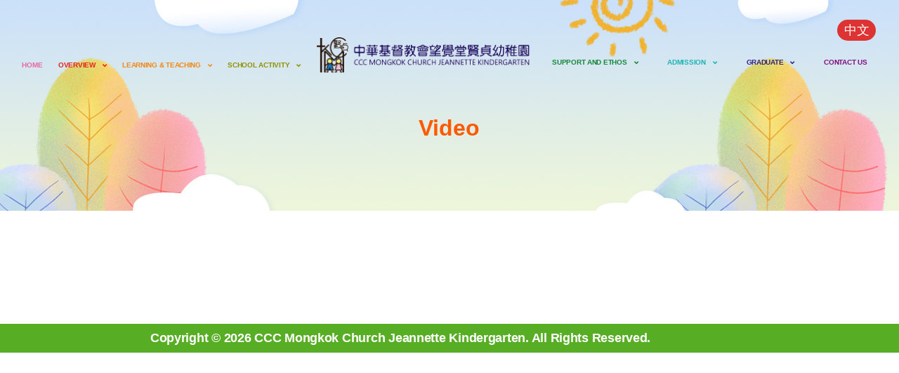

--- FILE ---
content_type: text/html; charset=UTF-8
request_url: https://mkcjk.ccc.edu.hk/video/?lang=en
body_size: 24536
content:
<!DOCTYPE html>
<html lang="en-US">
<head>
	<meta charset="UTF-8">
	<meta name="viewport" content="width=device-width, initial-scale=1.0, viewport-fit=cover" />		<title>Video &#8211; 中華基督教會望覺堂賢貞幼稚園</title>
<style>
#wpadminbar #wp-admin-bar-wccp_free_top_button .ab-icon:before {
	content: "\f160";
	color: #02CA02;
	top: 3px;
}
#wpadminbar #wp-admin-bar-wccp_free_top_button .ab-icon {
	transform: rotate(45deg);
}
</style>
<meta name='robots' content='max-image-preview:large' />
<link rel="alternate" hreflang="zh-hant" href="https://mkcjk.ccc.edu.hk/%e6%b4%bb%e5%8b%95%e5%bd%b1%e7%89%87/" />
<link rel="alternate" hreflang="en" href="https://mkcjk.ccc.edu.hk/video/?lang=en" />
<link rel="alternate" hreflang="x-default" href="https://mkcjk.ccc.edu.hk/%e6%b4%bb%e5%8b%95%e5%bd%b1%e7%89%87/" />
<link rel='dns-prefetch' href='//fonts.googleapis.com' />
<link rel='dns-prefetch' href='//ajax.googleapis.com' />
<link rel="alternate" type="application/rss+xml" title="中華基督教會望覺堂賢貞幼稚園 &raquo; Feed" href="https://mkcjk.ccc.edu.hk/feed/?lang=en" />
<link rel="alternate" type="application/rss+xml" title="中華基督教會望覺堂賢貞幼稚園 &raquo; Comments Feed" href="https://mkcjk.ccc.edu.hk/comments/feed/?lang=en" />
<link rel="alternate" title="oEmbed (JSON)" type="application/json+oembed" href="https://mkcjk.ccc.edu.hk/wp-json/oembed/1.0/embed?url=https%3A%2F%2Fmkcjk.ccc.edu.hk%2Fvideo%2F%3Flang%3Den" />
<link rel="alternate" title="oEmbed (XML)" type="text/xml+oembed" href="https://mkcjk.ccc.edu.hk/wp-json/oembed/1.0/embed?url=https%3A%2F%2Fmkcjk.ccc.edu.hk%2Fvideo%2F%3Flang%3Den&#038;format=xml" />
<style id='wp-img-auto-sizes-contain-inline-css'>
img:is([sizes=auto i],[sizes^="auto," i]){contain-intrinsic-size:3000px 1500px}
/*# sourceURL=wp-img-auto-sizes-contain-inline-css */
</style>
<link rel='stylesheet' id='mec-select2-style-css' href='https://mkcjk.ccc.edu.hk/wp-content/plugins/modern-events-calendar-lite/assets/packages/select2/select2.min.css?ver=6.4.5' media='all' />
<link rel='stylesheet' id='mec-font-icons-css' href='https://mkcjk.ccc.edu.hk/wp-content/plugins/modern-events-calendar-lite/assets/css/iconfonts.css?ver=6.9' media='all' />
<link rel='stylesheet' id='mec-frontend-style-css' href='https://mkcjk.ccc.edu.hk/wp-content/plugins/modern-events-calendar-lite/assets/css/frontend.min.css?ver=6.4.5' media='all' />
<link rel='stylesheet' id='mec-tooltip-style-css' href='https://mkcjk.ccc.edu.hk/wp-content/plugins/modern-events-calendar-lite/assets/packages/tooltip/tooltip.css?ver=6.9' media='all' />
<link rel='stylesheet' id='mec-tooltip-shadow-style-css' href='https://mkcjk.ccc.edu.hk/wp-content/plugins/modern-events-calendar-lite/assets/packages/tooltip/tooltipster-sideTip-shadow.min.css?ver=6.9' media='all' />
<link rel='stylesheet' id='featherlight-css' href='https://mkcjk.ccc.edu.hk/wp-content/plugins/modern-events-calendar-lite/assets/packages/featherlight/featherlight.css?ver=6.9' media='all' />
<link rel='stylesheet' id='mec-google-fonts-css' href='//fonts.googleapis.com/css?family=Montserrat%3A400%2C700%7CRoboto%3A100%2C300%2C400%2C700&#038;ver=6.9' media='all' />
<link rel='stylesheet' id='mec-lity-style-css' href='https://mkcjk.ccc.edu.hk/wp-content/plugins/modern-events-calendar-lite/assets/packages/lity/lity.min.css?ver=6.9' media='all' />
<link rel='stylesheet' id='mec-general-calendar-style-css' href='https://mkcjk.ccc.edu.hk/wp-content/plugins/modern-events-calendar-lite/assets/css/mec-general-calendar.css?ver=6.9' media='all' />
<style id='wp-emoji-styles-inline-css'>

	img.wp-smiley, img.emoji {
		display: inline !important;
		border: none !important;
		box-shadow: none !important;
		height: 1em !important;
		width: 1em !important;
		margin: 0 0.07em !important;
		vertical-align: -0.1em !important;
		background: none !important;
		padding: 0 !important;
	}
/*# sourceURL=wp-emoji-styles-inline-css */
</style>
<style id='classic-theme-styles-inline-css'>
/*! This file is auto-generated */
.wp-block-button__link{color:#fff;background-color:#32373c;border-radius:9999px;box-shadow:none;text-decoration:none;padding:calc(.667em + 2px) calc(1.333em + 2px);font-size:1.125em}.wp-block-file__button{background:#32373c;color:#fff;text-decoration:none}
/*# sourceURL=/wp-includes/css/classic-themes.min.css */
</style>
<link rel='stylesheet' id='wp-components-css' href='https://mkcjk.ccc.edu.hk/wp-includes/css/dist/components/style.min.css?ver=6.9' media='all' />
<link rel='stylesheet' id='wp-preferences-css' href='https://mkcjk.ccc.edu.hk/wp-includes/css/dist/preferences/style.min.css?ver=6.9' media='all' />
<link rel='stylesheet' id='wp-block-editor-css' href='https://mkcjk.ccc.edu.hk/wp-includes/css/dist/block-editor/style.min.css?ver=6.9' media='all' />
<link rel='stylesheet' id='popup-maker-block-library-style-css' href='https://mkcjk.ccc.edu.hk/wp-content/plugins/popup-maker/dist/packages/block-library-style.css?ver=dbea705cfafe089d65f1' media='all' />
<style id='global-styles-inline-css'>
:root{--wp--preset--aspect-ratio--square: 1;--wp--preset--aspect-ratio--4-3: 4/3;--wp--preset--aspect-ratio--3-4: 3/4;--wp--preset--aspect-ratio--3-2: 3/2;--wp--preset--aspect-ratio--2-3: 2/3;--wp--preset--aspect-ratio--16-9: 16/9;--wp--preset--aspect-ratio--9-16: 9/16;--wp--preset--color--black: #000000;--wp--preset--color--cyan-bluish-gray: #abb8c3;--wp--preset--color--white: #ffffff;--wp--preset--color--pale-pink: #f78da7;--wp--preset--color--vivid-red: #cf2e2e;--wp--preset--color--luminous-vivid-orange: #ff6900;--wp--preset--color--luminous-vivid-amber: #fcb900;--wp--preset--color--light-green-cyan: #7bdcb5;--wp--preset--color--vivid-green-cyan: #00d084;--wp--preset--color--pale-cyan-blue: #8ed1fc;--wp--preset--color--vivid-cyan-blue: #0693e3;--wp--preset--color--vivid-purple: #9b51e0;--wp--preset--color--accent: #e22658;--wp--preset--color--primary: #000000;--wp--preset--color--secondary: #6d6d6d;--wp--preset--color--subtle-background: #dbdbdb;--wp--preset--color--background: #ffffff;--wp--preset--gradient--vivid-cyan-blue-to-vivid-purple: linear-gradient(135deg,rgb(6,147,227) 0%,rgb(155,81,224) 100%);--wp--preset--gradient--light-green-cyan-to-vivid-green-cyan: linear-gradient(135deg,rgb(122,220,180) 0%,rgb(0,208,130) 100%);--wp--preset--gradient--luminous-vivid-amber-to-luminous-vivid-orange: linear-gradient(135deg,rgb(252,185,0) 0%,rgb(255,105,0) 100%);--wp--preset--gradient--luminous-vivid-orange-to-vivid-red: linear-gradient(135deg,rgb(255,105,0) 0%,rgb(207,46,46) 100%);--wp--preset--gradient--very-light-gray-to-cyan-bluish-gray: linear-gradient(135deg,rgb(238,238,238) 0%,rgb(169,184,195) 100%);--wp--preset--gradient--cool-to-warm-spectrum: linear-gradient(135deg,rgb(74,234,220) 0%,rgb(151,120,209) 20%,rgb(207,42,186) 40%,rgb(238,44,130) 60%,rgb(251,105,98) 80%,rgb(254,248,76) 100%);--wp--preset--gradient--blush-light-purple: linear-gradient(135deg,rgb(255,206,236) 0%,rgb(152,150,240) 100%);--wp--preset--gradient--blush-bordeaux: linear-gradient(135deg,rgb(254,205,165) 0%,rgb(254,45,45) 50%,rgb(107,0,62) 100%);--wp--preset--gradient--luminous-dusk: linear-gradient(135deg,rgb(255,203,112) 0%,rgb(199,81,192) 50%,rgb(65,88,208) 100%);--wp--preset--gradient--pale-ocean: linear-gradient(135deg,rgb(255,245,203) 0%,rgb(182,227,212) 50%,rgb(51,167,181) 100%);--wp--preset--gradient--electric-grass: linear-gradient(135deg,rgb(202,248,128) 0%,rgb(113,206,126) 100%);--wp--preset--gradient--midnight: linear-gradient(135deg,rgb(2,3,129) 0%,rgb(40,116,252) 100%);--wp--preset--font-size--small: 18px;--wp--preset--font-size--medium: 20px;--wp--preset--font-size--large: 26.25px;--wp--preset--font-size--x-large: 42px;--wp--preset--font-size--normal: 21px;--wp--preset--font-size--larger: 32px;--wp--preset--spacing--20: 0.44rem;--wp--preset--spacing--30: 0.67rem;--wp--preset--spacing--40: 1rem;--wp--preset--spacing--50: 1.5rem;--wp--preset--spacing--60: 2.25rem;--wp--preset--spacing--70: 3.38rem;--wp--preset--spacing--80: 5.06rem;--wp--preset--shadow--natural: 6px 6px 9px rgba(0, 0, 0, 0.2);--wp--preset--shadow--deep: 12px 12px 50px rgba(0, 0, 0, 0.4);--wp--preset--shadow--sharp: 6px 6px 0px rgba(0, 0, 0, 0.2);--wp--preset--shadow--outlined: 6px 6px 0px -3px rgb(255, 255, 255), 6px 6px rgb(0, 0, 0);--wp--preset--shadow--crisp: 6px 6px 0px rgb(0, 0, 0);}:where(.is-layout-flex){gap: 0.5em;}:where(.is-layout-grid){gap: 0.5em;}body .is-layout-flex{display: flex;}.is-layout-flex{flex-wrap: wrap;align-items: center;}.is-layout-flex > :is(*, div){margin: 0;}body .is-layout-grid{display: grid;}.is-layout-grid > :is(*, div){margin: 0;}:where(.wp-block-columns.is-layout-flex){gap: 2em;}:where(.wp-block-columns.is-layout-grid){gap: 2em;}:where(.wp-block-post-template.is-layout-flex){gap: 1.25em;}:where(.wp-block-post-template.is-layout-grid){gap: 1.25em;}.has-black-color{color: var(--wp--preset--color--black) !important;}.has-cyan-bluish-gray-color{color: var(--wp--preset--color--cyan-bluish-gray) !important;}.has-white-color{color: var(--wp--preset--color--white) !important;}.has-pale-pink-color{color: var(--wp--preset--color--pale-pink) !important;}.has-vivid-red-color{color: var(--wp--preset--color--vivid-red) !important;}.has-luminous-vivid-orange-color{color: var(--wp--preset--color--luminous-vivid-orange) !important;}.has-luminous-vivid-amber-color{color: var(--wp--preset--color--luminous-vivid-amber) !important;}.has-light-green-cyan-color{color: var(--wp--preset--color--light-green-cyan) !important;}.has-vivid-green-cyan-color{color: var(--wp--preset--color--vivid-green-cyan) !important;}.has-pale-cyan-blue-color{color: var(--wp--preset--color--pale-cyan-blue) !important;}.has-vivid-cyan-blue-color{color: var(--wp--preset--color--vivid-cyan-blue) !important;}.has-vivid-purple-color{color: var(--wp--preset--color--vivid-purple) !important;}.has-black-background-color{background-color: var(--wp--preset--color--black) !important;}.has-cyan-bluish-gray-background-color{background-color: var(--wp--preset--color--cyan-bluish-gray) !important;}.has-white-background-color{background-color: var(--wp--preset--color--white) !important;}.has-pale-pink-background-color{background-color: var(--wp--preset--color--pale-pink) !important;}.has-vivid-red-background-color{background-color: var(--wp--preset--color--vivid-red) !important;}.has-luminous-vivid-orange-background-color{background-color: var(--wp--preset--color--luminous-vivid-orange) !important;}.has-luminous-vivid-amber-background-color{background-color: var(--wp--preset--color--luminous-vivid-amber) !important;}.has-light-green-cyan-background-color{background-color: var(--wp--preset--color--light-green-cyan) !important;}.has-vivid-green-cyan-background-color{background-color: var(--wp--preset--color--vivid-green-cyan) !important;}.has-pale-cyan-blue-background-color{background-color: var(--wp--preset--color--pale-cyan-blue) !important;}.has-vivid-cyan-blue-background-color{background-color: var(--wp--preset--color--vivid-cyan-blue) !important;}.has-vivid-purple-background-color{background-color: var(--wp--preset--color--vivid-purple) !important;}.has-black-border-color{border-color: var(--wp--preset--color--black) !important;}.has-cyan-bluish-gray-border-color{border-color: var(--wp--preset--color--cyan-bluish-gray) !important;}.has-white-border-color{border-color: var(--wp--preset--color--white) !important;}.has-pale-pink-border-color{border-color: var(--wp--preset--color--pale-pink) !important;}.has-vivid-red-border-color{border-color: var(--wp--preset--color--vivid-red) !important;}.has-luminous-vivid-orange-border-color{border-color: var(--wp--preset--color--luminous-vivid-orange) !important;}.has-luminous-vivid-amber-border-color{border-color: var(--wp--preset--color--luminous-vivid-amber) !important;}.has-light-green-cyan-border-color{border-color: var(--wp--preset--color--light-green-cyan) !important;}.has-vivid-green-cyan-border-color{border-color: var(--wp--preset--color--vivid-green-cyan) !important;}.has-pale-cyan-blue-border-color{border-color: var(--wp--preset--color--pale-cyan-blue) !important;}.has-vivid-cyan-blue-border-color{border-color: var(--wp--preset--color--vivid-cyan-blue) !important;}.has-vivid-purple-border-color{border-color: var(--wp--preset--color--vivid-purple) !important;}.has-vivid-cyan-blue-to-vivid-purple-gradient-background{background: var(--wp--preset--gradient--vivid-cyan-blue-to-vivid-purple) !important;}.has-light-green-cyan-to-vivid-green-cyan-gradient-background{background: var(--wp--preset--gradient--light-green-cyan-to-vivid-green-cyan) !important;}.has-luminous-vivid-amber-to-luminous-vivid-orange-gradient-background{background: var(--wp--preset--gradient--luminous-vivid-amber-to-luminous-vivid-orange) !important;}.has-luminous-vivid-orange-to-vivid-red-gradient-background{background: var(--wp--preset--gradient--luminous-vivid-orange-to-vivid-red) !important;}.has-very-light-gray-to-cyan-bluish-gray-gradient-background{background: var(--wp--preset--gradient--very-light-gray-to-cyan-bluish-gray) !important;}.has-cool-to-warm-spectrum-gradient-background{background: var(--wp--preset--gradient--cool-to-warm-spectrum) !important;}.has-blush-light-purple-gradient-background{background: var(--wp--preset--gradient--blush-light-purple) !important;}.has-blush-bordeaux-gradient-background{background: var(--wp--preset--gradient--blush-bordeaux) !important;}.has-luminous-dusk-gradient-background{background: var(--wp--preset--gradient--luminous-dusk) !important;}.has-pale-ocean-gradient-background{background: var(--wp--preset--gradient--pale-ocean) !important;}.has-electric-grass-gradient-background{background: var(--wp--preset--gradient--electric-grass) !important;}.has-midnight-gradient-background{background: var(--wp--preset--gradient--midnight) !important;}.has-small-font-size{font-size: var(--wp--preset--font-size--small) !important;}.has-medium-font-size{font-size: var(--wp--preset--font-size--medium) !important;}.has-large-font-size{font-size: var(--wp--preset--font-size--large) !important;}.has-x-large-font-size{font-size: var(--wp--preset--font-size--x-large) !important;}
:where(.wp-block-post-template.is-layout-flex){gap: 1.25em;}:where(.wp-block-post-template.is-layout-grid){gap: 1.25em;}
:where(.wp-block-term-template.is-layout-flex){gap: 1.25em;}:where(.wp-block-term-template.is-layout-grid){gap: 1.25em;}
:where(.wp-block-columns.is-layout-flex){gap: 2em;}:where(.wp-block-columns.is-layout-grid){gap: 2em;}
:root :where(.wp-block-pullquote){font-size: 1.5em;line-height: 1.6;}
/*# sourceURL=global-styles-inline-css */
</style>
<link rel='stylesheet' id='wpos-magnific-style-css' href='https://mkcjk.ccc.edu.hk/wp-content/plugins/album-and-image-gallery-plus-lightbox/assets/css/magnific-popup.css?ver=2.1.8' media='all' />
<link rel='stylesheet' id='wpos-slick-style-css' href='https://mkcjk.ccc.edu.hk/wp-content/plugins/album-and-image-gallery-plus-lightbox/assets/css/slick.css?ver=2.1.8' media='all' />
<link rel='stylesheet' id='aigpl-public-css-css' href='https://mkcjk.ccc.edu.hk/wp-content/plugins/album-and-image-gallery-plus-lightbox/assets/css/aigpl-public.css?ver=2.1.8' media='all' />
<link rel='stylesheet' id='jquery-ui-standard-css-css' href='//ajax.googleapis.com/ajax/libs/jqueryui/1.11.2/themes/smoothness/jquery-ui.css?ver=6.9' media='all' />
<link rel='stylesheet' id='rs-plugin-settings-css' href='https://mkcjk.ccc.edu.hk/wp-content/plugins/revslider/public/assets/css/settings.css?ver=5.4.8.1' media='all' />
<style id='rs-plugin-settings-inline-css'>
#rs-demo-id {}
/*# sourceURL=rs-plugin-settings-inline-css */
</style>
<link rel='stylesheet' id='wpml-legacy-horizontal-list-0-css' href='//mkcjk.ccc.edu.hk/wp-content/plugins/sitepress-multilingual-cms/templates/language-switchers/legacy-list-horizontal/style.min.css?ver=1' media='all' />
<style id='wpml-legacy-horizontal-list-0-inline-css'>
.wpml-ls-statics-shortcode_actions a {color:#ffffff;background-color:#dd3333;}.wpml-ls-statics-shortcode_actions .wpml-ls-current-language>a {color:#ffffff;background-color:#dd3333;}
/*# sourceURL=wpml-legacy-horizontal-list-0-inline-css */
</style>
<link rel='stylesheet' id='wpml-menu-item-0-css' href='//mkcjk.ccc.edu.hk/wp-content/plugins/sitepress-multilingual-cms/templates/language-switchers/menu-item/style.min.css?ver=1' media='all' />
<link rel='stylesheet' id='twentytwenty-style-css' href='https://mkcjk.ccc.edu.hk/wp-content/themes/twentytwenty/style.css?ver=1.2' media='all' />
<style id='twentytwenty-style-inline-css'>
.color-accent,.color-accent-hover:hover,.color-accent-hover:focus,:root .has-accent-color,.has-drop-cap:not(:focus):first-letter,.wp-block-button.is-style-outline,a { color: #e22658; }blockquote,.border-color-accent,.border-color-accent-hover:hover,.border-color-accent-hover:focus { border-color: #e22658; }button:not(.toggle),.button,.faux-button,.wp-block-button__link,.wp-block-file .wp-block-file__button,input[type="button"],input[type="reset"],input[type="submit"],.bg-accent,.bg-accent-hover:hover,.bg-accent-hover:focus,:root .has-accent-background-color,.comment-reply-link { background-color: #e22658; }.fill-children-accent,.fill-children-accent * { fill: #e22658; }:root .has-background-color,button,.button,.faux-button,.wp-block-button__link,.wp-block-file__button,input[type="button"],input[type="reset"],input[type="submit"],.wp-block-button,.comment-reply-link,.has-background.has-primary-background-color:not(.has-text-color),.has-background.has-primary-background-color *:not(.has-text-color),.has-background.has-accent-background-color:not(.has-text-color),.has-background.has-accent-background-color *:not(.has-text-color) { color: #ffffff; }:root .has-background-background-color { background-color: #ffffff; }body,.entry-title a,:root .has-primary-color { color: #000000; }:root .has-primary-background-color { background-color: #000000; }cite,figcaption,.wp-caption-text,.post-meta,.entry-content .wp-block-archives li,.entry-content .wp-block-categories li,.entry-content .wp-block-latest-posts li,.wp-block-latest-comments__comment-date,.wp-block-latest-posts__post-date,.wp-block-embed figcaption,.wp-block-image figcaption,.wp-block-pullquote cite,.comment-metadata,.comment-respond .comment-notes,.comment-respond .logged-in-as,.pagination .dots,.entry-content hr:not(.has-background),hr.styled-separator,:root .has-secondary-color { color: #6d6d6d; }:root .has-secondary-background-color { background-color: #6d6d6d; }pre,fieldset,input,textarea,table,table *,hr { border-color: #dbdbdb; }caption,code,code,kbd,samp,.wp-block-table.is-style-stripes tbody tr:nth-child(odd),:root .has-subtle-background-background-color { background-color: #dbdbdb; }.wp-block-table.is-style-stripes { border-bottom-color: #dbdbdb; }.wp-block-latest-posts.is-grid li { border-top-color: #dbdbdb; }:root .has-subtle-background-color { color: #dbdbdb; }body:not(.overlay-header) .primary-menu > li > a,body:not(.overlay-header) .primary-menu > li > .icon,.modal-menu a,.footer-menu a, .footer-widgets a,#site-footer .wp-block-button.is-style-outline,.wp-block-pullquote:before,.singular:not(.overlay-header) .entry-header a,.archive-header a,.header-footer-group .color-accent,.header-footer-group .color-accent-hover:hover { color: #e22658; }.social-icons a,#site-footer button:not(.toggle),#site-footer .button,#site-footer .faux-button,#site-footer .wp-block-button__link,#site-footer .wp-block-file__button,#site-footer input[type="button"],#site-footer input[type="reset"],#site-footer input[type="submit"] { background-color: #e22658; }.social-icons a,body:not(.overlay-header) .primary-menu ul,.header-footer-group button,.header-footer-group .button,.header-footer-group .faux-button,.header-footer-group .wp-block-button:not(.is-style-outline) .wp-block-button__link,.header-footer-group .wp-block-file__button,.header-footer-group input[type="button"],.header-footer-group input[type="reset"],.header-footer-group input[type="submit"] { color: #ffffff; }#site-header,.footer-nav-widgets-wrapper,#site-footer,.menu-modal,.menu-modal-inner,.search-modal-inner,.archive-header,.singular .entry-header,.singular .featured-media:before,.wp-block-pullquote:before { background-color: #ffffff; }.header-footer-group,body:not(.overlay-header) #site-header .toggle,.menu-modal .toggle { color: #000000; }body:not(.overlay-header) .primary-menu ul { background-color: #000000; }body:not(.overlay-header) .primary-menu > li > ul:after { border-bottom-color: #000000; }body:not(.overlay-header) .primary-menu ul ul:after { border-left-color: #000000; }.site-description,body:not(.overlay-header) .toggle-inner .toggle-text,.widget .post-date,.widget .rss-date,.widget_archive li,.widget_categories li,.widget cite,.widget_pages li,.widget_meta li,.widget_nav_menu li,.powered-by-wordpress,.to-the-top,.singular .entry-header .post-meta,.singular:not(.overlay-header) .entry-header .post-meta a { color: #6d6d6d; }.header-footer-group pre,.header-footer-group fieldset,.header-footer-group input,.header-footer-group textarea,.header-footer-group table,.header-footer-group table *,.footer-nav-widgets-wrapper,#site-footer,.menu-modal nav *,.footer-widgets-outer-wrapper,.footer-top { border-color: #dbdbdb; }.header-footer-group table caption,body:not(.overlay-header) .header-inner .toggle-wrapper::before { background-color: #dbdbdb; }
/*# sourceURL=twentytwenty-style-inline-css */
</style>
<link rel='stylesheet' id='twentytwenty-print-style-css' href='https://mkcjk.ccc.edu.hk/wp-content/themes/twentytwenty/print.css?ver=1.2' media='print' />
<link rel='stylesheet' id='elementor-frontend-css' href='https://mkcjk.ccc.edu.hk/wp-content/plugins/elementor/assets/css/frontend.min.css?ver=3.34.1' media='all' />
<link rel='stylesheet' id='widget-spacer-css' href='https://mkcjk.ccc.edu.hk/wp-content/plugins/elementor/assets/css/widget-spacer.min.css?ver=3.34.1' media='all' />
<link rel='stylesheet' id='widget-nav-menu-css' href='https://mkcjk.ccc.edu.hk/wp-content/plugins/elementor-pro/assets/css/widget-nav-menu.min.css?ver=3.34.0' media='all' />
<link rel='stylesheet' id='widget-image-css' href='https://mkcjk.ccc.edu.hk/wp-content/plugins/elementor/assets/css/widget-image.min.css?ver=3.34.1' media='all' />
<link rel='stylesheet' id='elementor-icons-css' href='https://mkcjk.ccc.edu.hk/wp-content/plugins/elementor/assets/lib/eicons/css/elementor-icons.min.css?ver=5.45.0' media='all' />
<link rel='stylesheet' id='elementor-post-77-css' href='https://mkcjk.ccc.edu.hk/wp-content/uploads/elementor/css/post-77.css?ver=1767811645' media='all' />
<link rel='stylesheet' id='font-awesome-5-all-css' href='https://mkcjk.ccc.edu.hk/wp-content/plugins/elementor/assets/lib/font-awesome/css/all.min.css?ver=3.34.1' media='all' />
<link rel='stylesheet' id='font-awesome-4-shim-css' href='https://mkcjk.ccc.edu.hk/wp-content/plugins/elementor/assets/lib/font-awesome/css/v4-shims.min.css?ver=3.34.1' media='all' />
<link rel='stylesheet' id='she-header-style-css' href='https://mkcjk.ccc.edu.hk/wp-content/plugins/sticky-header-effects-for-elementor/assets/css/she-header-style.css?ver=2.1.6' media='all' />
<link rel='stylesheet' id='swiper-css' href='https://mkcjk.ccc.edu.hk/wp-content/plugins/elementor/assets/lib/swiper/v8/css/swiper.min.css?ver=8.4.5' media='all' />
<link rel='stylesheet' id='e-swiper-css' href='https://mkcjk.ccc.edu.hk/wp-content/plugins/elementor/assets/css/conditionals/e-swiper.min.css?ver=3.34.1' media='all' />
<link rel='stylesheet' id='elementor-post-1170-css' href='https://mkcjk.ccc.edu.hk/wp-content/uploads/elementor/css/post-1170.css?ver=1768045353' media='all' />
<link rel='stylesheet' id='elementor-post-16-css' href='https://mkcjk.ccc.edu.hk/wp-content/uploads/elementor/css/post-16.css?ver=1767811646' media='all' />
<link rel='stylesheet' id='elementor-post-105-css' href='https://mkcjk.ccc.edu.hk/wp-content/uploads/elementor/css/post-105.css?ver=1767811646' media='all' />
<link rel='stylesheet' id='elementor-gf-local-roboto-css' href='https://mkcjk.ccc.edu.hk/wp-content/uploads/elementor/google-fonts/css/roboto.css?ver=1742237424' media='all' />
<link rel='stylesheet' id='elementor-gf-local-robotoslab-css' href='https://mkcjk.ccc.edu.hk/wp-content/uploads/elementor/google-fonts/css/robotoslab.css?ver=1742237426' media='all' />
<link rel='stylesheet' id='elementor-icons-shared-0-css' href='https://mkcjk.ccc.edu.hk/wp-content/plugins/elementor/assets/lib/font-awesome/css/fontawesome.min.css?ver=5.15.3' media='all' />
<link rel='stylesheet' id='elementor-icons-fa-solid-css' href='https://mkcjk.ccc.edu.hk/wp-content/plugins/elementor/assets/lib/font-awesome/css/solid.min.css?ver=5.15.3' media='all' />
<script src="https://mkcjk.ccc.edu.hk/wp-includes/js/jquery/jquery.min.js?ver=3.7.1" id="jquery-core-js"></script>
<script src="https://mkcjk.ccc.edu.hk/wp-includes/js/jquery/jquery-migrate.min.js?ver=3.4.1" id="jquery-migrate-js"></script>
<script id="wpml-cookie-js-extra">
var wpml_cookies = {"wp-wpml_current_language":{"value":"en","expires":1,"path":"/"}};
var wpml_cookies = {"wp-wpml_current_language":{"value":"en","expires":1,"path":"/"}};
//# sourceURL=wpml-cookie-js-extra
</script>
<script src="https://mkcjk.ccc.edu.hk/wp-content/plugins/sitepress-multilingual-cms/res/js/cookies/language-cookie.js?ver=4.5.2" id="wpml-cookie-js"></script>
<script src="https://mkcjk.ccc.edu.hk/wp-content/plugins/modern-events-calendar-lite/assets/js/mec-general-calendar.js?ver=6.4.5" id="mec-general-calendar-script-js"></script>
<script id="mec-frontend-script-js-extra">
var mecdata = {"day":"day","days":"days","hour":"hour","hours":"hours","minute":"minute","minutes":"minutes","second":"second","seconds":"seconds","elementor_edit_mode":"no","recapcha_key":"","ajax_url":"https://mkcjk.ccc.edu.hk/wp-admin/admin-ajax.php","fes_nonce":"98dbf0c49e","current_year":"2026","current_month":"01","datepicker_format":"yy-mm-dd&Y-m-d"};
//# sourceURL=mec-frontend-script-js-extra
</script>
<script src="https://mkcjk.ccc.edu.hk/wp-content/plugins/modern-events-calendar-lite/assets/js/frontend.js?ver=6.4.5" id="mec-frontend-script-js"></script>
<script src="https://mkcjk.ccc.edu.hk/wp-content/plugins/modern-events-calendar-lite/assets/js/events.js?ver=6.4.5" id="mec-events-script-js"></script>
<script src="https://mkcjk.ccc.edu.hk/wp-content/plugins/revslider/public/assets/js/jquery.themepunch.tools.min.js?ver=5.4.8.1" id="tp-tools-js"></script>
<script src="https://mkcjk.ccc.edu.hk/wp-content/plugins/revslider/public/assets/js/jquery.themepunch.revolution.min.js?ver=5.4.8.1" id="revmin-js"></script>
<script src="https://mkcjk.ccc.edu.hk/wp-content/themes/twentytwenty/assets/js/index.js?ver=1.2" id="twentytwenty-js-js" async></script>
<script src="https://mkcjk.ccc.edu.hk/wp-content/plugins/elementor/assets/lib/font-awesome/js/v4-shims.min.js?ver=3.34.1" id="font-awesome-4-shim-js"></script>
<script src="https://mkcjk.ccc.edu.hk/wp-content/plugins/sticky-header-effects-for-elementor/assets/js/she-header.js?ver=2.1.6" id="she-header-js"></script>
<link rel="https://api.w.org/" href="https://mkcjk.ccc.edu.hk/wp-json/" /><link rel="alternate" title="JSON" type="application/json" href="https://mkcjk.ccc.edu.hk/wp-json/wp/v2/pages/1170" /><link rel="EditURI" type="application/rsd+xml" title="RSD" href="https://mkcjk.ccc.edu.hk/xmlrpc.php?rsd" />
<meta name="generator" content="WordPress 6.9" />
<link rel="canonical" href="https://mkcjk.ccc.edu.hk/video/?lang=en" />
<link rel='shortlink' href='https://mkcjk.ccc.edu.hk/?p=1170&#038;lang=en' />
<meta name="generator" content="WPML ver:4.5.2 stt:61,1;" />
<script type="text/javascript">
jQuery(document).ready(function(){

    document.getElementById("year").innerHTML = new Date().getFullYear();

$=jQuery;
   $(".wpda_tree_item_img_cont img").click(function () {

console.log('123');
        var $src = $(this).attr("src");
        $(".show").fadeIn();
        $(".img-show img").attr("src", $src);
    });
    
    $("span, .overlay").click(function () {
        $(".show").fadeOut();
    });




});
</script>
<style type="text/css">
.ui-widget {
font-family: inherit;
font-size: inherit;
}
</style>
<script id="wpcp_disable_selection" type="text/javascript">
var image_save_msg='You are not allowed to save images!';
	var no_menu_msg='Context Menu disabled!';
	var smessage = "Content is protected !!";

function disableEnterKey(e)
{
	var elemtype = e.target.tagName;
	
	elemtype = elemtype.toUpperCase();
	
	if (elemtype == "TEXT" || elemtype == "TEXTAREA" || elemtype == "INPUT" || elemtype == "PASSWORD" || elemtype == "SELECT" || elemtype == "OPTION" || elemtype == "EMBED")
	{
		elemtype = 'TEXT';
	}
	
	if (e.ctrlKey){
     var key;
     if(window.event)
          key = window.event.keyCode;     //IE
     else
          key = e.which;     //firefox (97)
    //if (key != 17) alert(key);
     if (elemtype!= 'TEXT' && (key == 97 || key == 65 || key == 67 || key == 99 || key == 88 || key == 120 || key == 26 || key == 85  || key == 86 || key == 83 || key == 43 || key == 73))
     {
		if(wccp_free_iscontenteditable(e)) return true;
		show_wpcp_message('You are not allowed to copy content or view source');
		return false;
     }else
     	return true;
     }
}


/*For contenteditable tags*/
function wccp_free_iscontenteditable(e)
{
	var e = e || window.event; // also there is no e.target property in IE. instead IE uses window.event.srcElement
  	
	var target = e.target || e.srcElement;

	var elemtype = e.target.nodeName;
	
	elemtype = elemtype.toUpperCase();
	
	var iscontenteditable = "false";
		
	if(typeof target.getAttribute!="undefined" ) iscontenteditable = target.getAttribute("contenteditable"); // Return true or false as string
	
	var iscontenteditable2 = false;
	
	if(typeof target.isContentEditable!="undefined" ) iscontenteditable2 = target.isContentEditable; // Return true or false as boolean

	if(target.parentElement.isContentEditable) iscontenteditable2 = true;
	
	if (iscontenteditable == "true" || iscontenteditable2 == true)
	{
		if(typeof target.style!="undefined" ) target.style.cursor = "text";
		
		return true;
	}
}

////////////////////////////////////
function disable_copy(e)
{	
	var e = e || window.event; // also there is no e.target property in IE. instead IE uses window.event.srcElement
	
	var elemtype = e.target.tagName;
	
	elemtype = elemtype.toUpperCase();
	
	if (elemtype == "TEXT" || elemtype == "TEXTAREA" || elemtype == "INPUT" || elemtype == "PASSWORD" || elemtype == "SELECT" || elemtype == "OPTION" || elemtype == "EMBED")
	{
		elemtype = 'TEXT';
	}
	
	if(wccp_free_iscontenteditable(e)) return true;
	
	var isSafari = /Safari/.test(navigator.userAgent) && /Apple Computer/.test(navigator.vendor);
	
	var checker_IMG = '';
	if (elemtype == "IMG" && checker_IMG == 'checked' && e.detail >= 2) {show_wpcp_message(alertMsg_IMG);return false;}
	if (elemtype != "TEXT")
	{
		if (smessage !== "" && e.detail == 2)
			show_wpcp_message(smessage);
		
		if (isSafari)
			return true;
		else
			return false;
	}	
}

//////////////////////////////////////////
function disable_copy_ie()
{
	var e = e || window.event;
	var elemtype = window.event.srcElement.nodeName;
	elemtype = elemtype.toUpperCase();
	if(wccp_free_iscontenteditable(e)) return true;
	if (elemtype == "IMG") {show_wpcp_message(alertMsg_IMG);return false;}
	if (elemtype != "TEXT" && elemtype != "TEXTAREA" && elemtype != "INPUT" && elemtype != "PASSWORD" && elemtype != "SELECT" && elemtype != "OPTION" && elemtype != "EMBED")
	{
		return false;
	}
}	
function reEnable()
{
	return true;
}
document.onkeydown = disableEnterKey;
document.onselectstart = disable_copy_ie;
if(navigator.userAgent.indexOf('MSIE')==-1)
{
	document.onmousedown = disable_copy;
	document.onclick = reEnable;
}
function disableSelection(target)
{
    //For IE This code will work
    if (typeof target.onselectstart!="undefined")
    target.onselectstart = disable_copy_ie;
    
    //For Firefox This code will work
    else if (typeof target.style.MozUserSelect!="undefined")
    {target.style.MozUserSelect="none";}
    
    //All other  (ie: Opera) This code will work
    else
    target.onmousedown=function(){return false}
    target.style.cursor = "default";
}
//Calling the JS function directly just after body load
window.onload = function(){disableSelection(document.body);};

//////////////////special for safari Start////////////////
var onlongtouch;
var timer;
var touchduration = 1000; //length of time we want the user to touch before we do something

var elemtype = "";
function touchstart(e) {
	var e = e || window.event;
  // also there is no e.target property in IE.
  // instead IE uses window.event.srcElement
  	var target = e.target || e.srcElement;
	
	elemtype = window.event.srcElement.nodeName;
	
	elemtype = elemtype.toUpperCase();
	
	if(!wccp_pro_is_passive()) e.preventDefault();
	if (!timer) {
		timer = setTimeout(onlongtouch, touchduration);
	}
}

function touchend() {
    //stops short touches from firing the event
    if (timer) {
        clearTimeout(timer);
        timer = null;
    }
	onlongtouch();
}

onlongtouch = function(e) { //this will clear the current selection if anything selected
	
	if (elemtype != "TEXT" && elemtype != "TEXTAREA" && elemtype != "INPUT" && elemtype != "PASSWORD" && elemtype != "SELECT" && elemtype != "EMBED" && elemtype != "OPTION")	
	{
		if (window.getSelection) {
			if (window.getSelection().empty) {  // Chrome
			window.getSelection().empty();
			} else if (window.getSelection().removeAllRanges) {  // Firefox
			window.getSelection().removeAllRanges();
			}
		} else if (document.selection) {  // IE?
			document.selection.empty();
		}
		return false;
	}
};

document.addEventListener("DOMContentLoaded", function(event) { 
    window.addEventListener("touchstart", touchstart, false);
    window.addEventListener("touchend", touchend, false);
});

function wccp_pro_is_passive() {

  var cold = false,
  hike = function() {};

  try {
	  const object1 = {};
  var aid = Object.defineProperty(object1, 'passive', {
  get() {cold = true}
  });
  window.addEventListener('test', hike, aid);
  window.removeEventListener('test', hike, aid);
  } catch (e) {}

  return cold;
}
/*special for safari End*/
</script>
<script id="wpcp_disable_Right_Click" type="text/javascript">
document.ondragstart = function() { return false;}
	function nocontext(e) {
	   return false;
	}
	document.oncontextmenu = nocontext;
</script>
<style>
.unselectable
{
-moz-user-select:none;
-webkit-user-select:none;
cursor: default;
}
html
{
-webkit-touch-callout: none;
-webkit-user-select: none;
-khtml-user-select: none;
-moz-user-select: none;
-ms-user-select: none;
user-select: none;
-webkit-tap-highlight-color: rgba(0,0,0,0);
}
</style>
<script id="wpcp_css_disable_selection" type="text/javascript">
var e = document.getElementsByTagName('body')[0];
if(e)
{
	e.setAttribute('unselectable',"on");
}
</script>
	<script>document.documentElement.className = document.documentElement.className.replace( 'no-js', 'js' );</script>
	<meta name="generator" content="Elementor 3.34.1; features: additional_custom_breakpoints; settings: css_print_method-external, google_font-enabled, font_display-auto">
<style>.recentcomments a{display:inline !important;padding:0 !important;margin:0 !important;}</style>			<style>
				.e-con.e-parent:nth-of-type(n+4):not(.e-lazyloaded):not(.e-no-lazyload),
				.e-con.e-parent:nth-of-type(n+4):not(.e-lazyloaded):not(.e-no-lazyload) * {
					background-image: none !important;
				}
				@media screen and (max-height: 1024px) {
					.e-con.e-parent:nth-of-type(n+3):not(.e-lazyloaded):not(.e-no-lazyload),
					.e-con.e-parent:nth-of-type(n+3):not(.e-lazyloaded):not(.e-no-lazyload) * {
						background-image: none !important;
					}
				}
				@media screen and (max-height: 640px) {
					.e-con.e-parent:nth-of-type(n+2):not(.e-lazyloaded):not(.e-no-lazyload),
					.e-con.e-parent:nth-of-type(n+2):not(.e-lazyloaded):not(.e-no-lazyload) * {
						background-image: none !important;
					}
				}
			</style>
			<style id="custom-background-css">
body.custom-background { background-color: #ffffff; }
</style>
	<meta name="generator" content="Powered by Slider Revolution 5.4.8.1 - responsive, Mobile-Friendly Slider Plugin for WordPress with comfortable drag and drop interface." />
<script type="text/javascript">function setREVStartSize(e){									
						try{ e.c=jQuery(e.c);var i=jQuery(window).width(),t=9999,r=0,n=0,l=0,f=0,s=0,h=0;
							if(e.responsiveLevels&&(jQuery.each(e.responsiveLevels,function(e,f){f>i&&(t=r=f,l=e),i>f&&f>r&&(r=f,n=e)}),t>r&&(l=n)),f=e.gridheight[l]||e.gridheight[0]||e.gridheight,s=e.gridwidth[l]||e.gridwidth[0]||e.gridwidth,h=i/s,h=h>1?1:h,f=Math.round(h*f),"fullscreen"==e.sliderLayout){var u=(e.c.width(),jQuery(window).height());if(void 0!=e.fullScreenOffsetContainer){var c=e.fullScreenOffsetContainer.split(",");if (c) jQuery.each(c,function(e,i){u=jQuery(i).length>0?u-jQuery(i).outerHeight(!0):u}),e.fullScreenOffset.split("%").length>1&&void 0!=e.fullScreenOffset&&e.fullScreenOffset.length>0?u-=jQuery(window).height()*parseInt(e.fullScreenOffset,0)/100:void 0!=e.fullScreenOffset&&e.fullScreenOffset.length>0&&(u-=parseInt(e.fullScreenOffset,0))}f=u}else void 0!=e.minHeight&&f<e.minHeight&&(f=e.minHeight);e.c.closest(".rev_slider_wrapper").css({height:f})					
						}catch(d){console.log("Failure at Presize of Slider:"+d)}						
					};</script>
		<style id="wp-custom-css">
			/*font text set*/
*:not([class*="icon"]):not(i){font-family: Arial,"Microsoft JhengHei","Microsoft YaHei" !important;} 

 /*menu first color*/
.menu1  .elementor-nav-menu--layout-horizontal .elementor-nav-menu>li:nth-of-type(1) a{color:#E668A2!important;}


.menu1  .elementor-nav-menu--layout-horizontal .elementor-nav-menu>li:nth-of-type(2) a {color:#E61F19 !important}

.menu1  .elementor-nav-menu--layout-horizontal .elementor-nav-menu>li:nth-of-type(2)  .elementor-nav-menu--dropdown a{color:#000 !important;background:#F5BAB9 !important}




.menu1  .elementor-nav-menu--layout-horizontal .elementor-nav-menu>li:nth-of-type(3) a {color:#F08A1A !important}

.menu1  .elementor-nav-menu--layout-horizontal .elementor-nav-menu>li:nth-of-type(3)  .elementor-nav-menu--dropdown a{color:#000 !important;background:#F2C9A2 !important}

.menu1  .elementor-nav-menu--layout-horizontal .elementor-nav-menu>li:nth-of-type(4) a {color:#939000 !important}

.menu1  .elementor-nav-menu--layout-horizontal .elementor-nav-menu>li:nth-of-type(4)  .elementor-nav-menu--dropdown a{color:#000  !important;background:#FFF8A6 !important}


/*menu second color*/
.menu2  .elementor-nav-menu--layout-horizontal .elementor-nav-menu>li:nth-of-type(1) a{color:#18883B !important;}

.menu2  .elementor-nav-menu--layout-horizontal .elementor-nav-menu>li:nth-of-type(1)  .elementor-nav-menu--dropdown a{color:#000 !important;background:#C0E0C3!important}

.menu2  .elementor-nav-menu--layout-horizontal .elementor-nav-menu>li:nth-of-type(2) a {color:#1FB5B4 !important}

.menu2  .elementor-nav-menu--layout-horizontal .elementor-nav-menu>li:nth-of-type(2)  .elementor-nav-menu--dropdown a{color:#000 !important;background:#B1DCDD !important}

.menu2  .elementor-nav-menu--layout-horizontal .elementor-nav-menu>li:nth-of-type(3) a {color:#362280 !important}

.menu2  .elementor-nav-menu--layout-horizontal .elementor-nav-menu>li:nth-of-type(3)  .elementor-nav-menu--dropdown a {color:#000 !important;background:#B9B2D7 !important}


.menu2  .elementor-nav-menu--layout-horizontal .elementor-nav-menu>li:nth-of-type(4) a {color:#821082 !important}

.menu2  .elementor-nav-menu--layout-horizontal .elementor-nav-menu>li:nth-of-type(4)  .elementor-nav-menu--dropdown a:hover{color:#821082 !important;background:blue !important}

/*edit gallery*/
.ad{display:none}

/*edit more*/
a.elementor-post__read-more:hover{color:#FF7F00;top:0;left:3px;transition:0.2s}

/* news data button*/
@media  (max-width: 1368px){
.elementor-post__meta-data {
    position: absolute;
    left: 20px;
    background: #0a9bbf;
    padding: 15px 40px;
    bottom: 0;
    margin-bottom: 40px !important;
    border-radius: 10px;
	}}

@media  (max-width: 1280px){
.elementor-post__meta-data {
    position: absolute;
    left: 20px;
    background: #0a9bbf;
    padding: 15px 35px;
    bottom: 0;
    margin-bottom: 58px !important;
    border-radius: 10px;
	}}
@media (max-width: 1180px){
	.elementor-post__meta-data {
    position: absolute;
    left: 20px;
    background: #0a9bbf;
    padding: 15px 28px;
    bottom: 0;
		display:none;
    margin-bottom: 60px !important;
    border-radius: 10px;
	}}
@media (max-width: 1024px){
		.elementor-post__meta-data {
	 position: absolute;
   left: 350px;
	color:#ffffff;
  margin-bottom:10px !important;
		}		}
	
/*gallary*/
	@media (max-width: 1021px) {
.aigpl-design-1 .aigpl-img-wrp {
    position: relative;
    height: auto;
    width: 100%;
}

.aigpl-cnt-wrp.aigpl-col-3.aigpl-columns{padding:0 10px}
}
@media (max-width: 912px) {
.aigpl-col-3{width:31%  !important;
}
.aigpl-album-design-1 .aigpl-img-title{margin-bottom:20px}
.aigpl-cnt-wrp.aigpl-col-3.aigpl-columns{margin:0 8px}
.aigpl-album-design-1 .aigpl-img-wrp{height:200px}
	div[class*='aigpl-img-wrp'], div[class*='aigpl-img-wrp']:before, div[class*='aigpl-img-wrp']:after{height:200px}
}
@media (max-width: 550px) {
	
	.aigpl-col-3{width:90%  !important;
}
	.aigpl-album-design-1 .aigpl-img-title {
    margin-bottom: 20px;
}
}

	
/*** Edit by Paul (logo)***/
.elementor-widget-image img{image-rendering:-moz-crisp-edges;
	image-rendering:-o-crisp-edges;
	image-rendering:-webkit-optimize-contrast;
	image-rendering: crisp-edges;
	-ms-interpolation-mode:nearest-neighbor;}

/*popup*/
html.pum-open.pum-open-overlay.pum-open-scrollable body>[aria-hidden]
{overflow:hidden;padding-right:20px !important}



/*** Edit by Paul (menu)***/
html[lang=en-US]  .elementor-16 .elementor-element.elementor-element-70cccbe .elementor-nav-menu--main .elementor-item{font-size:15px}

html[lang=en-US]  .elementor-16 .elementor-element.elementor-element-57a8547 .elementor-nav-menu .elementor-item{font-size:15px}

/*** Edit by Paul (POPUP)***/
html.pum-open.pum-open-overlay.pum-open-scrollable body>[aria-hidden]
{overflow:hidden;padding-right:20px !important}

html[lang=en-US].pum-open.pum-open-overlay.pum-open-scrollable body>[aria-hidden]
{overflow:hidden;padding-right:20px !important}

/*** Edit by Paul (ENG Button)***/
.wpml-ls-statics-shortcode_actions a{border-radius: 25px;}

.otgs-development-site-front-end{display:none}

a.elementor-post__read-more::after {
    content: "";
}

.table tr:first-child td {
    color: #fff;
}
.table tr:first-child {
    background: #ff6766;
}
.table td {
    border: 1px solid #333;
    padding: 20px;
    color: #333;
    font-weight: bold;
}
.table table {
    margin: 0;
}
/*edit by paul news*/
h3.elementor-post__title{white-space:normal	}

@media  (max-width: 1440px){
 .elementor-16 .elementor-element.elementor-element-70cccbe .elementor-nav-menu--main .elementor-item{font-size:14px}
 .elementor-16 .elementor-element.elementor-element-57a8547 .elementor-nav-menu .elementor-item{font-size:14px}
	
	html[lang=en-US] 	 .elementor-16 .elementor-element.elementor-element-70cccbe .elementor-nav-menu--main .elementor-item{font-size:14px}
	
	html[lang=en-US]  .elementor-16 .elementor-element.elementor-element-57a8547 .elementor-nav-menu .elementor-item{font-size:14px}
	}

@media  (max-width: 1368px){
	 .elementor-16 .elementor-element.elementor-element-70cccbe .elementor-nav-menu--main .elementor-item{font-size:13px}
 .elementor-16 .elementor-element.elementor-element-57a8547 .elementor-nav-menu .elementor-item{font-size:13px}
	
	html[lang=en-US] 	 .elementor-16 .elementor-element.elementor-element-70cccbe .elementor-nav-menu--main .elementor-item{font-size:13px}
	
	html[lang=en-US]  .elementor-16 .elementor-element.elementor-element-57a8547  .elementor-nav-menu--main .elementor-item{font-size:13px}
	
.elementor-post__meta-data {
    position: absolute;
    left: 20px;
    background: #0a9bbf;
    padding: 15px 40px;
    bottom: 0;
    margin-bottom: 48px !important;
    border-radius: 10px;
	}}

@media  (max-width: 1280px){
.elementor-post__meta-data {
    position: absolute;
    left: 20px;
    background: #0a9bbf;
    padding: 15px 35px;
    bottom: 0;
    margin-bottom: 58px !important;
    border-radius: 10px;
	}
html[lang=en-US] 	 .elementor-16 .elementor-element.elementor-element-70cccbe .elementor-nav-menu--main .elementor-item{font-size:10px}
	
html[lang=en-US] 	 .elementor-16 .elementor-element.elementor-element-57a8547 .elementor-nav-menu--main .elementor-item{font-size:10px}
}
@media (max-width: 1180px){
	.elementor-post__meta-data {
    position: absolute;
    left: 20px;
    background: #0a9bbf;
    padding: 15px 28px;
    bottom: 0;
    margin-bottom: 60px !important;
    border-radius: 10px;
	}
html[lang=en-US] 	 .elementor-16 .elementor-element.elementor-element-70cccbe .elementor-nav-menu--main .elementor-item{padding-left:10px;padding-right:10px;padding-top:0px;padding-bottom:0px;}
html[lang=en-US]  .elementor-16 .elementor-element.elementor-element-57a8547 .elementor-nav-menu--main .elementor-item{padding-left:10px;padding-right:10px;padding-top:0px;padding-bottom:0px;}
}
@media (max-width: 1024px){
		.elementor-post__meta-data {
	 position: absolute;
   left: 350px;
	color:#ffffff;
  margin-bottom:10px !important;
		}
.elementor-11 .elementor-element.elementor-element-57a7ed3 .elementor-post__meta-data{	color:#ffffff;}
}
/*Admission button*/
	.yuan {
min-height:335px;
	}		
@media (max-width: 1020px){
	.elementor-post__meta-data {
display:none
			}}
@media (max-width: 1024px){
	.yuan {
min-height:420px;
	}		
		.yuanbt{margin-top:80px}
}
@media (max-width: 912px){
	.yuan {
min-height:400px
	}		
	.yuanbt{margin-top:60px}
}
@media (max-width: 820px){
	.yuan {
min-height:330px
	}
	.yuanbt{margin-top:30px}
}
@media (max-width: 540px){
	.yuan {
min-height:450px
	}
	.yuanbt{margin-top:100px}
}

@media (max-width: 414px){
	.yuan {
min-height:330px
			}
	.yuanbt{margin-top:60px}
}
@media (max-width: 375px){
	.yuan {
min-height:300px
			}
	.yuanbt{margin-top:40px}
}	
@media (max-width: 320px){
	.yuan {
min-height:260px
			}
	.yuanbt{margin-top:20px}
}
.good img {
    display: flex;
    position: relative;
    width: 400px !important;
    height: 400px !important;
    background-color: #424242;
    -webkit-clip-path: polygon(50% 0%, 100% 25%, 100% 75%, 50% 100%, 0% 75%, 0% 25%);
    clip-path: polygon(50% 0%, 100% 25%, 100% 75%, 50% 100%, 0% 75%, 0% 25%);
      width: 100%;
  height: auto;
  display: block;
  object-fit: cover;
}
.photo img{
	
	  animation: linear infinite alternate;
    animation-name: run;
    animation-duration: 2s;
	
}

.photo2 img{
	
	  animation: linear infinite alternate;
    animation-name: run2;
    animation-duration: 2s;
	
}



@-webkit-keyframes run {
    0% {
      left: 0;
      transform: translateX(0);
    }
    100% {
      left: 100%;
      transform: translateX(-3%);
    }
}


@-webkit-keyframes run2 {
    0% {
      left: 0;
      transform: translateX(0);
    }
    100% {
      left: 100%;
      transform: translateX(3%);
    }
}

/*
.elementor-swiper-button.elementor-swiper-button-prev {
    left: 31%;
    background:#ebbab6;
    color: #333;
    padding: 10px;
    border-radius: 99px;
    border: 15px solid #fffbe8;
    outline: 0;
}

.elementor-swiper-button.elementor-swiper-button-next {
    right: 31%;
    background: #ebbab6;
    color: #333;
    padding: 10px;
    border-radius: 99px;
    border: 15px solid #fffbe8;
    outline: 0;
}
*/

#slidebottom img,#slideTop img{
	
	width:100%;
	
}

#slidebottom{
	
	position:absolute;
	bottom:18px;
}

#slideTop {
    position: absolute;
    top: 0px;
    z-index: 999;
}
/*
#slideTop,#slidebottom{
	
	    position: absolute;
    margin: 0 auto!important;
    text-align: center!important;
    display: block!important;
    z-index: 9000;
    width: 100%;
	
	
}
#slidebottom img,#slideTop img {
    text-align: center;
    display: block!important;
    margin: 0 auto!important;
    width: 100%!important;
	
}
.coverWrap{
position: absolute;
    margin: 0 auto!important;
    text-align: center!important;
    display: block!important;
    z-index: 9000;
    width: 100%;
}
	#slidebottom{
	
	margin-bottom:-3px;
	
}

#slideTop{
	
	margin-top:-3px;
	
}*/		</style>
		<style type="text/css">.mec-wrap, .mec-wrap div:not([class^="elementor-"]), .lity-container, .mec-wrap h1, .mec-wrap h2, .mec-wrap h3, .mec-wrap h4, .mec-wrap h5, .mec-wrap h6, .entry-content .mec-wrap h1, .entry-content .mec-wrap h2, .entry-content .mec-wrap h3, .entry-content .mec-wrap h4, .entry-content .mec-wrap h5, .entry-content .mec-wrap h6, .mec-wrap .mec-totalcal-box input[type="submit"], .mec-wrap .mec-totalcal-box .mec-totalcal-view span, .mec-agenda-event-title a, .lity-content .mec-events-meta-group-booking select, .lity-content .mec-book-ticket-variation h5, .lity-content .mec-events-meta-group-booking input[type="number"], .lity-content .mec-events-meta-group-booking input[type="text"], .lity-content .mec-events-meta-group-booking input[type="email"],.mec-organizer-item a, .mec-single-event .mec-events-meta-group-booking ul.mec-book-tickets-container li.mec-book-ticket-container label { font-family: "Montserrat", -apple-system, BlinkMacSystemFont, "Segoe UI", Roboto, sans-serif;}.mec-event-content p, .mec-search-bar-result .mec-event-detail{ font-family: Roboto, sans-serif;} .mec-wrap .mec-totalcal-box input, .mec-wrap .mec-totalcal-box select, .mec-checkboxes-search .mec-searchbar-category-wrap, .mec-wrap .mec-totalcal-box .mec-totalcal-view span { font-family: "Roboto", Helvetica, Arial, sans-serif; }.mec-event-grid-modern .event-grid-modern-head .mec-event-day, .mec-event-list-minimal .mec-time-details, .mec-event-list-minimal .mec-event-detail, .mec-event-list-modern .mec-event-detail, .mec-event-grid-minimal .mec-time-details, .mec-event-grid-minimal .mec-event-detail, .mec-event-grid-simple .mec-event-detail, .mec-event-cover-modern .mec-event-place, .mec-event-cover-clean .mec-event-place, .mec-calendar .mec-event-article .mec-localtime-details div, .mec-calendar .mec-event-article .mec-event-detail, .mec-calendar.mec-calendar-daily .mec-calendar-d-top h2, .mec-calendar.mec-calendar-daily .mec-calendar-d-top h3, .mec-toggle-item-col .mec-event-day, .mec-weather-summary-temp { font-family: "Roboto", sans-serif; } .mec-fes-form, .mec-fes-list, .mec-fes-form input, .mec-event-date .mec-tooltip .box, .mec-event-status .mec-tooltip .box, .ui-datepicker.ui-widget, .mec-fes-form button[type="submit"].mec-fes-sub-button, .mec-wrap .mec-timeline-events-container p, .mec-wrap .mec-timeline-events-container h4, .mec-wrap .mec-timeline-events-container div, .mec-wrap .mec-timeline-events-container a, .mec-wrap .mec-timeline-events-container span { font-family: -apple-system, BlinkMacSystemFont, "Segoe UI", Roboto, sans-serif !important; }.mec-event-grid-minimal .mec-modal-booking-button:hover, .mec-events-timeline-wrap .mec-organizer-item a, .mec-events-timeline-wrap .mec-organizer-item:after, .mec-events-timeline-wrap .mec-shortcode-organizers i, .mec-timeline-event .mec-modal-booking-button, .mec-wrap .mec-map-lightbox-wp.mec-event-list-classic .mec-event-date, .mec-timetable-t2-col .mec-modal-booking-button:hover, .mec-event-container-classic .mec-modal-booking-button:hover, .mec-calendar-events-side .mec-modal-booking-button:hover, .mec-event-grid-yearly  .mec-modal-booking-button, .mec-events-agenda .mec-modal-booking-button, .mec-event-grid-simple .mec-modal-booking-button, .mec-event-list-minimal  .mec-modal-booking-button:hover, .mec-timeline-month-divider,  .mec-wrap.colorskin-custom .mec-totalcal-box .mec-totalcal-view span:hover,.mec-wrap.colorskin-custom .mec-calendar.mec-event-calendar-classic .mec-selected-day,.mec-wrap.colorskin-custom .mec-color, .mec-wrap.colorskin-custom .mec-event-sharing-wrap .mec-event-sharing > li:hover a, .mec-wrap.colorskin-custom .mec-color-hover:hover, .mec-wrap.colorskin-custom .mec-color-before *:before ,.mec-wrap.colorskin-custom .mec-widget .mec-event-grid-classic.owl-carousel .owl-nav i,.mec-wrap.colorskin-custom .mec-event-list-classic a.magicmore:hover,.mec-wrap.colorskin-custom .mec-event-grid-simple:hover .mec-event-title,.mec-wrap.colorskin-custom .mec-single-event .mec-event-meta dd.mec-events-event-categories:before,.mec-wrap.colorskin-custom .mec-single-event-date:before,.mec-wrap.colorskin-custom .mec-single-event-time:before,.mec-wrap.colorskin-custom .mec-events-meta-group.mec-events-meta-group-venue:before,.mec-wrap.colorskin-custom .mec-calendar .mec-calendar-side .mec-previous-month i,.mec-wrap.colorskin-custom .mec-calendar .mec-calendar-side .mec-next-month:hover,.mec-wrap.colorskin-custom .mec-calendar .mec-calendar-side .mec-previous-month:hover,.mec-wrap.colorskin-custom .mec-calendar .mec-calendar-side .mec-next-month:hover,.mec-wrap.colorskin-custom .mec-calendar.mec-event-calendar-classic dt.mec-selected-day:hover,.mec-wrap.colorskin-custom .mec-infowindow-wp h5 a:hover, .colorskin-custom .mec-events-meta-group-countdown .mec-end-counts h3,.mec-calendar .mec-calendar-side .mec-next-month i,.mec-wrap .mec-totalcal-box i,.mec-calendar .mec-event-article .mec-event-title a:hover,.mec-attendees-list-details .mec-attendee-profile-link a:hover,.mec-wrap.colorskin-custom .mec-next-event-details li i, .mec-next-event-details i:before, .mec-marker-infowindow-wp .mec-marker-infowindow-count, .mec-next-event-details a,.mec-wrap.colorskin-custom .mec-events-masonry-cats a.mec-masonry-cat-selected,.lity .mec-color,.lity .mec-color-before :before,.lity .mec-color-hover:hover,.lity .mec-wrap .mec-color,.lity .mec-wrap .mec-color-before :before,.lity .mec-wrap .mec-color-hover:hover,.leaflet-popup-content .mec-color,.leaflet-popup-content .mec-color-before :before,.leaflet-popup-content .mec-color-hover:hover,.leaflet-popup-content .mec-wrap .mec-color,.leaflet-popup-content .mec-wrap .mec-color-before :before,.leaflet-popup-content .mec-wrap .mec-color-hover:hover, .mec-calendar.mec-calendar-daily .mec-calendar-d-table .mec-daily-view-day.mec-daily-view-day-active.mec-color, .mec-map-boxshow div .mec-map-view-event-detail.mec-event-detail i,.mec-map-boxshow div .mec-map-view-event-detail.mec-event-detail:hover,.mec-map-boxshow .mec-color,.mec-map-boxshow .mec-color-before :before,.mec-map-boxshow .mec-color-hover:hover,.mec-map-boxshow .mec-wrap .mec-color,.mec-map-boxshow .mec-wrap .mec-color-before :before,.mec-map-boxshow .mec-wrap .mec-color-hover:hover, .mec-choosen-time-message, .mec-booking-calendar-month-navigation .mec-next-month:hover, .mec-booking-calendar-month-navigation .mec-previous-month:hover, .mec-yearly-view-wrap .mec-agenda-event-title a:hover, .mec-yearly-view-wrap .mec-yearly-title-sec .mec-next-year i, .mec-yearly-view-wrap .mec-yearly-title-sec .mec-previous-year i, .mec-yearly-view-wrap .mec-yearly-title-sec .mec-next-year:hover, .mec-yearly-view-wrap .mec-yearly-title-sec .mec-previous-year:hover, .mec-av-spot .mec-av-spot-head .mec-av-spot-box span, .mec-wrap.colorskin-custom .mec-calendar .mec-calendar-side .mec-previous-month:hover .mec-load-month-link, .mec-wrap.colorskin-custom .mec-calendar .mec-calendar-side .mec-next-month:hover .mec-load-month-link, .mec-yearly-view-wrap .mec-yearly-title-sec .mec-previous-year:hover .mec-load-month-link, .mec-yearly-view-wrap .mec-yearly-title-sec .mec-next-year:hover .mec-load-month-link, .mec-skin-list-events-container .mec-data-fields-tooltip .mec-data-fields-tooltip-box ul .mec-event-data-field-item a, .mec-booking-shortcode .mec-event-ticket-name, .mec-booking-shortcode .mec-event-ticket-price, .mec-booking-shortcode .mec-ticket-variation-name, .mec-booking-shortcode .mec-ticket-variation-price, .mec-booking-shortcode label, .mec-booking-shortcode .nice-select, .mec-booking-shortcode input, .mec-booking-shortcode span.mec-book-price-detail-description, .mec-booking-shortcode .mec-ticket-name, .mec-booking-shortcode label.wn-checkbox-label, .mec-wrap.mec-cart table tr td a {color: #ff5a00}.mec-skin-carousel-container .mec-event-footer-carousel-type3 .mec-modal-booking-button:hover, .mec-wrap.colorskin-custom .mec-event-sharing .mec-event-share:hover .event-sharing-icon,.mec-wrap.colorskin-custom .mec-event-grid-clean .mec-event-date,.mec-wrap.colorskin-custom .mec-event-list-modern .mec-event-sharing > li:hover a i,.mec-wrap.colorskin-custom .mec-event-list-modern .mec-event-sharing .mec-event-share:hover .mec-event-sharing-icon,.mec-wrap.colorskin-custom .mec-event-list-modern .mec-event-sharing li:hover a i,.mec-wrap.colorskin-custom .mec-calendar:not(.mec-event-calendar-classic) .mec-selected-day,.mec-wrap.colorskin-custom .mec-calendar .mec-selected-day:hover,.mec-wrap.colorskin-custom .mec-calendar .mec-calendar-row  dt.mec-has-event:hover,.mec-wrap.colorskin-custom .mec-calendar .mec-has-event:after, .mec-wrap.colorskin-custom .mec-bg-color, .mec-wrap.colorskin-custom .mec-bg-color-hover:hover, .colorskin-custom .mec-event-sharing-wrap:hover > li, .mec-wrap.colorskin-custom .mec-totalcal-box .mec-totalcal-view span.mec-totalcalview-selected,.mec-wrap .flip-clock-wrapper ul li a div div.inn,.mec-wrap .mec-totalcal-box .mec-totalcal-view span.mec-totalcalview-selected,.event-carousel-type1-head .mec-event-date-carousel,.mec-event-countdown-style3 .mec-event-date,#wrap .mec-wrap article.mec-event-countdown-style1,.mec-event-countdown-style1 .mec-event-countdown-part3 a.mec-event-button,.mec-wrap .mec-event-countdown-style2,.mec-map-get-direction-btn-cnt input[type="submit"],.mec-booking button,span.mec-marker-wrap,.mec-wrap.colorskin-custom .mec-timeline-events-container .mec-timeline-event-date:before, .mec-has-event-for-booking.mec-active .mec-calendar-novel-selected-day, .mec-booking-tooltip.multiple-time .mec-booking-calendar-date.mec-active, .mec-booking-tooltip.multiple-time .mec-booking-calendar-date:hover, .mec-ongoing-normal-label, .mec-calendar .mec-has-event:after, .mec-event-list-modern .mec-event-sharing li:hover .telegram{background-color: #ff5a00;}.mec-booking-tooltip.multiple-time .mec-booking-calendar-date:hover, .mec-calendar-day.mec-active .mec-booking-tooltip.multiple-time .mec-booking-calendar-date.mec-active{ background-color: #ff5a00;}.mec-skin-carousel-container .mec-event-footer-carousel-type3 .mec-modal-booking-button:hover, .mec-timeline-month-divider, .mec-wrap.colorskin-custom .mec-single-event .mec-speakers-details ul li .mec-speaker-avatar a:hover img,.mec-wrap.colorskin-custom .mec-event-list-modern .mec-event-sharing > li:hover a i,.mec-wrap.colorskin-custom .mec-event-list-modern .mec-event-sharing .mec-event-share:hover .mec-event-sharing-icon,.mec-wrap.colorskin-custom .mec-event-list-standard .mec-month-divider span:before,.mec-wrap.colorskin-custom .mec-single-event .mec-social-single:before,.mec-wrap.colorskin-custom .mec-single-event .mec-frontbox-title:before,.mec-wrap.colorskin-custom .mec-calendar .mec-calendar-events-side .mec-table-side-day, .mec-wrap.colorskin-custom .mec-border-color, .mec-wrap.colorskin-custom .mec-border-color-hover:hover, .colorskin-custom .mec-single-event .mec-frontbox-title:before, .colorskin-custom .mec-single-event .mec-wrap-checkout h4:before, .colorskin-custom .mec-single-event .mec-events-meta-group-booking form > h4:before, .mec-wrap.colorskin-custom .mec-totalcal-box .mec-totalcal-view span.mec-totalcalview-selected,.mec-wrap .mec-totalcal-box .mec-totalcal-view span.mec-totalcalview-selected,.event-carousel-type1-head .mec-event-date-carousel:after,.mec-wrap.colorskin-custom .mec-events-masonry-cats a.mec-masonry-cat-selected, .mec-marker-infowindow-wp .mec-marker-infowindow-count, .mec-wrap.colorskin-custom .mec-events-masonry-cats a:hover, .mec-has-event-for-booking .mec-calendar-novel-selected-day, .mec-booking-tooltip.multiple-time .mec-booking-calendar-date.mec-active, .mec-booking-tooltip.multiple-time .mec-booking-calendar-date:hover, .mec-virtual-event-history h3:before, .mec-booking-tooltip.multiple-time .mec-booking-calendar-date:hover, .mec-calendar-day.mec-active .mec-booking-tooltip.multiple-time .mec-booking-calendar-date.mec-active, .mec-rsvp-form-box form > h4:before, .mec-wrap .mec-box-title::before, .mec-box-title::before  {border-color: #ff5a00;}.mec-wrap.colorskin-custom .mec-event-countdown-style3 .mec-event-date:after,.mec-wrap.colorskin-custom .mec-month-divider span:before, .mec-calendar.mec-event-container-simple dl dt.mec-selected-day, .mec-calendar.mec-event-container-simple dl dt.mec-selected-day:hover{border-bottom-color:#ff5a00;}.mec-wrap.colorskin-custom  article.mec-event-countdown-style1 .mec-event-countdown-part2:after{border-color: transparent transparent transparent #ff5a00;}.mec-wrap.colorskin-custom .mec-box-shadow-color { box-shadow: 0 4px 22px -7px #ff5a00;}.mec-events-timeline-wrap .mec-shortcode-organizers, .mec-timeline-event .mec-modal-booking-button, .mec-events-timeline-wrap:before, .mec-wrap.colorskin-custom .mec-timeline-event-local-time, .mec-wrap.colorskin-custom .mec-timeline-event-time ,.mec-wrap.colorskin-custom .mec-timeline-event-location,.mec-choosen-time-message { background: rgba(255,90,0,.11);}.mec-wrap.colorskin-custom .mec-timeline-events-container .mec-timeline-event-date:after{ background: rgba(255,90,0,.3);}.mec-booking-shortcode button { box-shadow: 0 2px 2px rgba(255 90 0 / 27%);}.mec-booking-shortcode button.mec-book-form-back-button{ background-color: rgba(255 90 0 / 40%);}.mec-events-meta-group-booking-shortcode{ background: rgba(255,90,0,.14);}.mec-booking-shortcode label.wn-checkbox-label, .mec-booking-shortcode .nice-select,.mec-booking-shortcode input, .mec-booking-shortcode .mec-book-form-gateway-label input[type=radio]:before, .mec-booking-shortcode input[type=radio]:checked:before, .mec-booking-shortcode ul.mec-book-price-details li, .mec-booking-shortcode ul.mec-book-price-details{ border-color: rgba(255 90 0 / 27%) !important;}.mec-booking-shortcode input::-webkit-input-placeholder,.mec-booking-shortcode textarea::-webkit-input-placeholder{color: #ff5a00}.mec-booking-shortcode input::-moz-placeholder,.mec-booking-shortcode textarea::-moz-placeholder{color: #ff5a00}.mec-booking-shortcode input:-ms-input-placeholder,.mec-booking-shortcode textarea:-ms-input-placeholder {color: #ff5a00}.mec-booking-shortcode input:-moz-placeholder,.mec-booking-shortcode textarea:-moz-placeholder {color: #ff5a00}.mec-booking-shortcode label.wn-checkbox-label:after, .mec-booking-shortcode label.wn-checkbox-label:before, .mec-booking-shortcode input[type=radio]:checked:after{background-color: #ff5a00}</style><style type="text/css">.mec-calendar .mec-calendar-topsec{background:transparent;}
.mec-calendar{border:none;}
.mec-calendar-header {border: 1px solid #eee;margin-bottom: 0 !important;}
.mec-calendar .mec-calendar-header h2{margin:0;padding:25px;}
.mec-box-calendar.mec-calendar dt{border-right:1px solid #eeeeee}
.mec-box-calendar.mec-calendar .mec-calendar-table-head dt{color:#fff;background:#1fadd7}
.mec-event-footer, .mec-event-content{display:none;}
.mec-box-calendar.mec-calendar dt,.mec-single-event .mec-events-meta-group-countdown{border:none;}
div#mec_monthly_view_month_207_202006 {border: 1px solid #eee;}
 .mec-wrap.colorskin-custom .mec-calendar .mec-calendar-row dt.mec-has-event:hover{background:#ff5a00ad}
article.mec-single-event.mec-single-modern.mec-single-modal .col-md-8 {width: 100%;}</style></head>
<body class="wp-singular page-template page-template-elementor_header_footer page page-id-1170 custom-background wp-custom-logo wp-embed-responsive wp-theme-twentytwenty unselectable singular enable-search-modal missing-post-thumbnail has-no-pagination not-showing-comments show-avatars elementor_header_footer footer-top-visible reduced-spacing elementor-default elementor-template-full-width elementor-kit-77 elementor-page elementor-page-1170">
<a class="skip-link screen-reader-text" href="#site-content">Skip to the content</a>		<header data-elementor-type="header" data-elementor-id="16" class="elementor elementor-16 elementor-location-header" data-elementor-post-type="elementor_library">
					<section class="elementor-section elementor-top-section elementor-element elementor-element-1674bcb6 she-header-yes she-header-transparent-yes elementor-section-boxed elementor-section-height-default elementor-section-height-default" data-id="1674bcb6" data-element_type="section" data-settings="{&quot;background_background&quot;:&quot;classic&quot;,&quot;background_show&quot;:&quot;yes&quot;,&quot;background&quot;:&quot;#FFFFFF&quot;,&quot;transparent&quot;:&quot;yes&quot;,&quot;transparent_header_show&quot;:&quot;yes&quot;,&quot;transparent_on&quot;:[&quot;desktop&quot;,&quot;tablet&quot;,&quot;mobile&quot;],&quot;scroll_distance&quot;:{&quot;unit&quot;:&quot;px&quot;,&quot;size&quot;:60,&quot;sizes&quot;:[]},&quot;scroll_distance_tablet&quot;:{&quot;unit&quot;:&quot;px&quot;,&quot;size&quot;:&quot;&quot;,&quot;sizes&quot;:[]},&quot;scroll_distance_mobile&quot;:{&quot;unit&quot;:&quot;px&quot;,&quot;size&quot;:&quot;&quot;,&quot;sizes&quot;:[]},&quot;she_offset_top&quot;:{&quot;unit&quot;:&quot;px&quot;,&quot;size&quot;:0,&quot;sizes&quot;:[]},&quot;she_offset_top_tablet&quot;:{&quot;unit&quot;:&quot;px&quot;,&quot;size&quot;:&quot;&quot;,&quot;sizes&quot;:[]},&quot;she_offset_top_mobile&quot;:{&quot;unit&quot;:&quot;px&quot;,&quot;size&quot;:&quot;&quot;,&quot;sizes&quot;:[]},&quot;she_width&quot;:{&quot;unit&quot;:&quot;%&quot;,&quot;size&quot;:100,&quot;sizes&quot;:[]},&quot;she_width_tablet&quot;:{&quot;unit&quot;:&quot;px&quot;,&quot;size&quot;:&quot;&quot;,&quot;sizes&quot;:[]},&quot;she_width_mobile&quot;:{&quot;unit&quot;:&quot;px&quot;,&quot;size&quot;:&quot;&quot;,&quot;sizes&quot;:[]},&quot;she_padding&quot;:{&quot;unit&quot;:&quot;px&quot;,&quot;top&quot;:0,&quot;right&quot;:&quot;&quot;,&quot;bottom&quot;:0,&quot;left&quot;:&quot;&quot;,&quot;isLinked&quot;:true},&quot;she_padding_tablet&quot;:{&quot;unit&quot;:&quot;px&quot;,&quot;top&quot;:&quot;&quot;,&quot;right&quot;:&quot;&quot;,&quot;bottom&quot;:&quot;&quot;,&quot;left&quot;:&quot;&quot;,&quot;isLinked&quot;:true},&quot;she_padding_mobile&quot;:{&quot;unit&quot;:&quot;px&quot;,&quot;top&quot;:&quot;&quot;,&quot;right&quot;:&quot;&quot;,&quot;bottom&quot;:&quot;&quot;,&quot;left&quot;:&quot;&quot;,&quot;isLinked&quot;:true}}">
							<div class="elementor-background-overlay"></div>
							<div class="elementor-container elementor-column-gap-no">
					<div class="elementor-column elementor-col-100 elementor-top-column elementor-element elementor-element-235524c" data-id="235524c" data-element_type="column">
			<div class="elementor-widget-wrap elementor-element-populated">
						<section class="elementor-section elementor-inner-section elementor-element elementor-element-2dab912 elementor-section-full_width elementor-section-height-default elementor-section-height-default" data-id="2dab912" data-element_type="section">
						<div class="elementor-container elementor-column-gap-default">
					<div class="elementor-column elementor-col-33 elementor-inner-column elementor-element elementor-element-328bb3d elementor-hidden-tablet elementor-hidden-mobile" data-id="328bb3d" data-element_type="column">
			<div class="elementor-widget-wrap elementor-element-populated">
						<div class="elementor-element elementor-element-e5fece6 elementor-widget elementor-widget-spacer" data-id="e5fece6" data-element_type="widget" data-widget_type="spacer.default">
				<div class="elementor-widget-container">
							<div class="elementor-spacer">
			<div class="elementor-spacer-inner"></div>
		</div>
						</div>
				</div>
				<div class="elementor-element elementor-element-70cccbe elementor-nav-menu__align-justify elementor-nav-menu--stretch menu1 elementor-nav-menu--dropdown-tablet elementor-nav-menu__text-align-aside elementor-nav-menu--toggle elementor-nav-menu--burger elementor-widget elementor-widget-nav-menu" data-id="70cccbe" data-element_type="widget" data-settings="{&quot;full_width&quot;:&quot;stretch&quot;,&quot;submenu_icon&quot;:{&quot;value&quot;:&quot;&lt;i class=\&quot;fas fa-angle-down\&quot; aria-hidden=\&quot;true\&quot;&gt;&lt;\/i&gt;&quot;,&quot;library&quot;:&quot;fa-solid&quot;},&quot;layout&quot;:&quot;horizontal&quot;,&quot;toggle&quot;:&quot;burger&quot;}" data-widget_type="nav-menu.default">
				<div class="elementor-widget-container">
								<nav aria-label="Menu" class="elementor-nav-menu--main elementor-nav-menu__container elementor-nav-menu--layout-horizontal e--pointer-none">
				<ul id="menu-1-70cccbe" class="elementor-nav-menu"><li class="menu-item menu-item-type-post_type menu-item-object-page menu-item-home menu-item-1210"><a href="https://mkcjk.ccc.edu.hk/?lang=en" class="elementor-item">Home</a></li>
<li class="menu-item menu-item-type-custom menu-item-object-custom menu-item-has-children menu-item-1211"><a href="#" class="elementor-item elementor-item-anchor">Overview</a>
<ul class="sub-menu elementor-nav-menu--dropdown">
	<li class="menu-item menu-item-type-post_type menu-item-object-page menu-item-1212"><a href="https://mkcjk.ccc.edu.hk/history/?lang=en" class="elementor-sub-item">History</a></li>
	<li class="menu-item menu-item-type-post_type menu-item-object-page menu-item-1213"><a rel="privacy-policy" href="https://mkcjk.ccc.edu.hk/our-vision/?lang=en" class="elementor-sub-item">Mission</a></li>
	<li class="menu-item menu-item-type-post_type menu-item-object-page menu-item-1214"><a href="https://mkcjk.ccc.edu.hk/school-motto/?lang=en" class="elementor-sub-item">School Motto</a></li>
	<li class="menu-item menu-item-type-post_type menu-item-object-page menu-item-1215"><a href="https://mkcjk.ccc.edu.hk/school-song/?lang=en" class="elementor-sub-item">School Song</a></li>
	<li class="menu-item menu-item-type-post_type menu-item-object-page menu-item-1216"><a href="https://mkcjk.ccc.edu.hk/uniform/?lang=en" class="elementor-sub-item">Uniform</a></li>
	<li class="menu-item menu-item-type-post_type menu-item-object-page menu-item-1218"><a href="https://mkcjk.ccc.edu.hk/school-facilities/?lang=en" class="elementor-sub-item">School Facilities</a></li>
	<li class="menu-item menu-item-type-post_type menu-item-object-page menu-item-3671"><a href="https://mkcjk.ccc.edu.hk/%e6%ad%b7%e4%bb%bb%e5%8f%8a%e7%8f%be%e4%bb%bb%e6%a0%a1%e7%9b%a3%e5%8f%8a%e6%a0%a1%e9%95%b7/?lang=en" class="elementor-sub-item">Supervisor/Principal Information</a></li>
	<li class="menu-item menu-item-type-custom menu-item-object-custom menu-item-3513"><a href="https://kgp2024.azurewebsites.net/edb/schoolinfo.php?lang=en&#038;schid=6798&#038;district=yautsimmongkok&#038;category=&#038;voucher=&#038;schoolno=&#038;schoolname=&#038;otherkeywords=&#038;ctype=" class="elementor-sub-item">Profile of Kindergartens</a></li>
	<li class="menu-item menu-item-type-post_type menu-item-object-page menu-item-1219"><a href="https://mkcjk.ccc.edu.hk/quality-review-reports/?lang=en" class="elementor-sub-item">Quality Assurance Inspection Reports</a></li>
</ul>
</li>
<li class="menu-item menu-item-type-custom menu-item-object-custom menu-item-has-children menu-item-1220"><a href="#" class="elementor-item elementor-item-anchor">Learning &#038; Teaching</a>
<ul class="sub-menu elementor-nav-menu--dropdown">
	<li class="menu-item menu-item-type-post_type menu-item-object-page menu-item-1221"><a href="https://mkcjk.ccc.edu.hk/teaching-theory/?lang=en" class="elementor-sub-item">Teaching Philosophy</a></li>
	<li class="menu-item menu-item-type-post_type menu-item-object-page menu-item-1222"><a href="https://mkcjk.ccc.edu.hk/our-team/?lang=en" class="elementor-sub-item">Our Teachers</a></li>
</ul>
</li>
<li class="menu-item menu-item-type-custom menu-item-object-custom current-menu-ancestor current-menu-parent menu-item-has-children menu-item-1223"><a href="#" class="elementor-item elementor-item-anchor">School Activity</a>
<ul class="sub-menu elementor-nav-menu--dropdown">
	<li class="menu-item menu-item-type-post_type menu-item-object-page menu-item-1224"><a href="https://mkcjk.ccc.edu.hk/photo/?lang=en" class="elementor-sub-item">Photo</a></li>
	<li class="menu-item menu-item-type-post_type menu-item-object-page current-menu-item page_item page-item-1170 current_page_item menu-item-1225"><a href="https://mkcjk.ccc.edu.hk/video/?lang=en" aria-current="page" class="elementor-sub-item elementor-item-active">Video</a></li>
</ul>
</li>
</ul>			</nav>
					<div class="elementor-menu-toggle" role="button" tabindex="0" aria-label="Menu Toggle" aria-expanded="false">
			<i aria-hidden="true" role="presentation" class="elementor-menu-toggle__icon--open eicon-menu-bar"></i><i aria-hidden="true" role="presentation" class="elementor-menu-toggle__icon--close eicon-close"></i>		</div>
					<nav class="elementor-nav-menu--dropdown elementor-nav-menu__container" aria-hidden="true">
				<ul id="menu-2-70cccbe" class="elementor-nav-menu"><li class="menu-item menu-item-type-post_type menu-item-object-page menu-item-home menu-item-1210"><a href="https://mkcjk.ccc.edu.hk/?lang=en" class="elementor-item" tabindex="-1">Home</a></li>
<li class="menu-item menu-item-type-custom menu-item-object-custom menu-item-has-children menu-item-1211"><a href="#" class="elementor-item elementor-item-anchor" tabindex="-1">Overview</a>
<ul class="sub-menu elementor-nav-menu--dropdown">
	<li class="menu-item menu-item-type-post_type menu-item-object-page menu-item-1212"><a href="https://mkcjk.ccc.edu.hk/history/?lang=en" class="elementor-sub-item" tabindex="-1">History</a></li>
	<li class="menu-item menu-item-type-post_type menu-item-object-page menu-item-1213"><a rel="privacy-policy" href="https://mkcjk.ccc.edu.hk/our-vision/?lang=en" class="elementor-sub-item" tabindex="-1">Mission</a></li>
	<li class="menu-item menu-item-type-post_type menu-item-object-page menu-item-1214"><a href="https://mkcjk.ccc.edu.hk/school-motto/?lang=en" class="elementor-sub-item" tabindex="-1">School Motto</a></li>
	<li class="menu-item menu-item-type-post_type menu-item-object-page menu-item-1215"><a href="https://mkcjk.ccc.edu.hk/school-song/?lang=en" class="elementor-sub-item" tabindex="-1">School Song</a></li>
	<li class="menu-item menu-item-type-post_type menu-item-object-page menu-item-1216"><a href="https://mkcjk.ccc.edu.hk/uniform/?lang=en" class="elementor-sub-item" tabindex="-1">Uniform</a></li>
	<li class="menu-item menu-item-type-post_type menu-item-object-page menu-item-1218"><a href="https://mkcjk.ccc.edu.hk/school-facilities/?lang=en" class="elementor-sub-item" tabindex="-1">School Facilities</a></li>
	<li class="menu-item menu-item-type-post_type menu-item-object-page menu-item-3671"><a href="https://mkcjk.ccc.edu.hk/%e6%ad%b7%e4%bb%bb%e5%8f%8a%e7%8f%be%e4%bb%bb%e6%a0%a1%e7%9b%a3%e5%8f%8a%e6%a0%a1%e9%95%b7/?lang=en" class="elementor-sub-item" tabindex="-1">Supervisor/Principal Information</a></li>
	<li class="menu-item menu-item-type-custom menu-item-object-custom menu-item-3513"><a href="https://kgp2024.azurewebsites.net/edb/schoolinfo.php?lang=en&#038;schid=6798&#038;district=yautsimmongkok&#038;category=&#038;voucher=&#038;schoolno=&#038;schoolname=&#038;otherkeywords=&#038;ctype=" class="elementor-sub-item" tabindex="-1">Profile of Kindergartens</a></li>
	<li class="menu-item menu-item-type-post_type menu-item-object-page menu-item-1219"><a href="https://mkcjk.ccc.edu.hk/quality-review-reports/?lang=en" class="elementor-sub-item" tabindex="-1">Quality Assurance Inspection Reports</a></li>
</ul>
</li>
<li class="menu-item menu-item-type-custom menu-item-object-custom menu-item-has-children menu-item-1220"><a href="#" class="elementor-item elementor-item-anchor" tabindex="-1">Learning &#038; Teaching</a>
<ul class="sub-menu elementor-nav-menu--dropdown">
	<li class="menu-item menu-item-type-post_type menu-item-object-page menu-item-1221"><a href="https://mkcjk.ccc.edu.hk/teaching-theory/?lang=en" class="elementor-sub-item" tabindex="-1">Teaching Philosophy</a></li>
	<li class="menu-item menu-item-type-post_type menu-item-object-page menu-item-1222"><a href="https://mkcjk.ccc.edu.hk/our-team/?lang=en" class="elementor-sub-item" tabindex="-1">Our Teachers</a></li>
</ul>
</li>
<li class="menu-item menu-item-type-custom menu-item-object-custom current-menu-ancestor current-menu-parent menu-item-has-children menu-item-1223"><a href="#" class="elementor-item elementor-item-anchor" tabindex="-1">School Activity</a>
<ul class="sub-menu elementor-nav-menu--dropdown">
	<li class="menu-item menu-item-type-post_type menu-item-object-page menu-item-1224"><a href="https://mkcjk.ccc.edu.hk/photo/?lang=en" class="elementor-sub-item" tabindex="-1">Photo</a></li>
	<li class="menu-item menu-item-type-post_type menu-item-object-page current-menu-item page_item page-item-1170 current_page_item menu-item-1225"><a href="https://mkcjk.ccc.edu.hk/video/?lang=en" aria-current="page" class="elementor-sub-item elementor-item-active" tabindex="-1">Video</a></li>
</ul>
</li>
</ul>			</nav>
						</div>
				</div>
					</div>
		</div>
				<div class="elementor-column elementor-col-33 elementor-inner-column elementor-element elementor-element-7450436" data-id="7450436" data-element_type="column">
			<div class="elementor-widget-wrap elementor-element-populated">
						<div class="elementor-element elementor-element-61edd47a elementor-widget elementor-widget-theme-site-logo elementor-widget-image" data-id="61edd47a" data-element_type="widget" data-widget_type="theme-site-logo.default">
				<div class="elementor-widget-container">
											<a href="https://mkcjk.ccc.edu.hk/?lang=en">
			<img fetchpriority="high" width="1251" height="218" src="https://mkcjk.ccc.edu.hk/wp-content/uploads/2022/03/mkcjklogo-05.png" class="attachment-full size-full wp-image-2610" alt="" srcset="https://mkcjk.ccc.edu.hk/wp-content/uploads/2022/03/mkcjklogo-05.png 1251w, https://mkcjk.ccc.edu.hk/wp-content/uploads/2022/03/mkcjklogo-05-300x52.png 300w, https://mkcjk.ccc.edu.hk/wp-content/uploads/2022/03/mkcjklogo-05-1024x178.png 1024w, https://mkcjk.ccc.edu.hk/wp-content/uploads/2022/03/mkcjklogo-05-768x134.png 768w, https://mkcjk.ccc.edu.hk/wp-content/uploads/2022/03/mkcjklogo-05-1200x209.png 1200w" sizes="(max-width: 1251px) 100vw, 1251px" />				</a>
											</div>
				</div>
					</div>
		</div>
				<div class="elementor-column elementor-col-33 elementor-inner-column elementor-element elementor-element-f02e6b7" data-id="f02e6b7" data-element_type="column">
			<div class="elementor-widget-wrap elementor-element-populated">
						<div class="elementor-element elementor-element-e235c76 elementor-widget__width-auto elementor-hidden-tablet elementor-hidden-mobile elementor-widget elementor-widget-shortcode" data-id="e235c76" data-element_type="widget" data-widget_type="shortcode.default">
				<div class="elementor-widget-container">
							<div class="elementor-shortcode">
<div class="wpml-ls-statics-shortcode_actions wpml-ls wpml-ls-legacy-list-horizontal">
	<ul><li class="wpml-ls-slot-shortcode_actions wpml-ls-item wpml-ls-item-zh-hant wpml-ls-first-item wpml-ls-last-item wpml-ls-item-legacy-list-horizontal">
				<a href="https://mkcjk.ccc.edu.hk/%e6%b4%bb%e5%8b%95%e5%bd%b1%e7%89%87/" class="wpml-ls-link">
                    <span class="wpml-ls-display">中文</span></a>
			</li></ul>
</div>
</div>
						</div>
				</div>
				<div class="elementor-element elementor-element-57a8547 elementor-nav-menu__align-justify elementor-nav-menu--stretch elementor-hidden-tablet elementor-hidden-mobile menu2 elementor-nav-menu--dropdown-tablet elementor-nav-menu__text-align-aside elementor-nav-menu--toggle elementor-nav-menu--burger elementor-widget elementor-widget-nav-menu" data-id="57a8547" data-element_type="widget" data-settings="{&quot;full_width&quot;:&quot;stretch&quot;,&quot;submenu_icon&quot;:{&quot;value&quot;:&quot;&lt;i class=\&quot;fas fa-angle-down\&quot; aria-hidden=\&quot;true\&quot;&gt;&lt;\/i&gt;&quot;,&quot;library&quot;:&quot;fa-solid&quot;},&quot;layout&quot;:&quot;horizontal&quot;,&quot;toggle&quot;:&quot;burger&quot;}" data-widget_type="nav-menu.default">
				<div class="elementor-widget-container">
								<nav aria-label="Menu" class="elementor-nav-menu--main elementor-nav-menu__container elementor-nav-menu--layout-horizontal e--pointer-none">
				<ul id="menu-1-57a8547" class="elementor-nav-menu"><li class="menu-item menu-item-type-custom menu-item-object-custom menu-item-has-children menu-item-3433"><a href="#" class="elementor-item elementor-item-anchor">Support and Ethos</a>
<ul class="sub-menu elementor-nav-menu--dropdown">
	<li class="menu-item menu-item-type-post_type menu-item-object-page menu-item-1226"><a href="https://mkcjk.ccc.edu.hk/student-support-and-ethos/?lang=en" class="elementor-sub-item">Student support</a></li>
	<li class="menu-item menu-item-type-post_type menu-item-object-page menu-item-4324"><a href="https://mkcjk.ccc.edu.hk/parents-zone/?lang=en" class="elementor-sub-item">Parents Zone</a></li>
</ul>
</li>
<li class="menu-item menu-item-type-custom menu-item-object-custom menu-item-has-children menu-item-1227"><a href="#" class="elementor-item elementor-item-anchor">Admission</a>
<ul class="sub-menu elementor-nav-menu--dropdown">
	<li class="menu-item menu-item-type-post_type menu-item-object-page menu-item-1228"><a href="https://mkcjk.ccc.edu.hk/information-for-new-student/?lang=en" class="elementor-sub-item">Information For New Student</a></li>
	<li class="menu-item menu-item-type-post_type menu-item-object-page menu-item-1229"><a href="https://mkcjk.ccc.edu.hk/school-admission/?lang=en" class="elementor-sub-item">School Admission</a></li>
	<li class="menu-item menu-item-type-post_type menu-item-object-page menu-item-1230"><a href="https://mkcjk.ccc.edu.hk/tuition-fees/?lang=en" class="elementor-sub-item">Tuition Fees</a></li>
	<li class="menu-item menu-item-type-custom menu-item-object-custom menu-item-3547"><a href="https://mkcjk.ccc.edu.hk/wp-content/uploads/2022/09/2022-2023入學申請表.pdf" class="elementor-sub-item">Application Form</a></li>
</ul>
</li>
<li class="menu-item menu-item-type-custom menu-item-object-custom menu-item-has-children menu-item-3434"><a href="#" class="elementor-item elementor-item-anchor">Graduate</a>
<ul class="sub-menu elementor-nav-menu--dropdown">
	<li class="menu-item menu-item-type-post_type menu-item-object-page menu-item-3428"><a href="https://mkcjk.ccc.edu.hk/%e5%b0%8f%e4%b8%80%e5%85%a5%e5%ad%b8%e7%b5%b1%e8%a8%88/?lang=en" class="elementor-sub-item">小一入學統計</a></li>
</ul>
</li>
<li class="menu-item menu-item-type-post_type menu-item-object-page menu-item-1231"><a href="https://mkcjk.ccc.edu.hk/contact-us/?lang=en" class="elementor-item">Contact Us</a></li>
</ul>			</nav>
					<div class="elementor-menu-toggle" role="button" tabindex="0" aria-label="Menu Toggle" aria-expanded="false">
			<i aria-hidden="true" role="presentation" class="elementor-menu-toggle__icon--open eicon-menu-bar"></i><i aria-hidden="true" role="presentation" class="elementor-menu-toggle__icon--close eicon-close"></i>		</div>
					<nav class="elementor-nav-menu--dropdown elementor-nav-menu__container" aria-hidden="true">
				<ul id="menu-2-57a8547" class="elementor-nav-menu"><li class="menu-item menu-item-type-custom menu-item-object-custom menu-item-has-children menu-item-3433"><a href="#" class="elementor-item elementor-item-anchor" tabindex="-1">Support and Ethos</a>
<ul class="sub-menu elementor-nav-menu--dropdown">
	<li class="menu-item menu-item-type-post_type menu-item-object-page menu-item-1226"><a href="https://mkcjk.ccc.edu.hk/student-support-and-ethos/?lang=en" class="elementor-sub-item" tabindex="-1">Student support</a></li>
	<li class="menu-item menu-item-type-post_type menu-item-object-page menu-item-4324"><a href="https://mkcjk.ccc.edu.hk/parents-zone/?lang=en" class="elementor-sub-item" tabindex="-1">Parents Zone</a></li>
</ul>
</li>
<li class="menu-item menu-item-type-custom menu-item-object-custom menu-item-has-children menu-item-1227"><a href="#" class="elementor-item elementor-item-anchor" tabindex="-1">Admission</a>
<ul class="sub-menu elementor-nav-menu--dropdown">
	<li class="menu-item menu-item-type-post_type menu-item-object-page menu-item-1228"><a href="https://mkcjk.ccc.edu.hk/information-for-new-student/?lang=en" class="elementor-sub-item" tabindex="-1">Information For New Student</a></li>
	<li class="menu-item menu-item-type-post_type menu-item-object-page menu-item-1229"><a href="https://mkcjk.ccc.edu.hk/school-admission/?lang=en" class="elementor-sub-item" tabindex="-1">School Admission</a></li>
	<li class="menu-item menu-item-type-post_type menu-item-object-page menu-item-1230"><a href="https://mkcjk.ccc.edu.hk/tuition-fees/?lang=en" class="elementor-sub-item" tabindex="-1">Tuition Fees</a></li>
	<li class="menu-item menu-item-type-custom menu-item-object-custom menu-item-3547"><a href="https://mkcjk.ccc.edu.hk/wp-content/uploads/2022/09/2022-2023入學申請表.pdf" class="elementor-sub-item" tabindex="-1">Application Form</a></li>
</ul>
</li>
<li class="menu-item menu-item-type-custom menu-item-object-custom menu-item-has-children menu-item-3434"><a href="#" class="elementor-item elementor-item-anchor" tabindex="-1">Graduate</a>
<ul class="sub-menu elementor-nav-menu--dropdown">
	<li class="menu-item menu-item-type-post_type menu-item-object-page menu-item-3428"><a href="https://mkcjk.ccc.edu.hk/%e5%b0%8f%e4%b8%80%e5%85%a5%e5%ad%b8%e7%b5%b1%e8%a8%88/?lang=en" class="elementor-sub-item" tabindex="-1">小一入學統計</a></li>
</ul>
</li>
<li class="menu-item menu-item-type-post_type menu-item-object-page menu-item-1231"><a href="https://mkcjk.ccc.edu.hk/contact-us/?lang=en" class="elementor-item" tabindex="-1">Contact Us</a></li>
</ul>			</nav>
						</div>
				</div>
				<div class="elementor-element elementor-element-4bcdc44 elementor-nav-menu__align-justify elementor-nav-menu--stretch menu3 elementor-hidden-desktop elementor-nav-menu--dropdown-tablet elementor-nav-menu__text-align-aside elementor-nav-menu--toggle elementor-nav-menu--burger elementor-widget elementor-widget-nav-menu" data-id="4bcdc44" data-element_type="widget" data-settings="{&quot;full_width&quot;:&quot;stretch&quot;,&quot;submenu_icon&quot;:{&quot;value&quot;:&quot;&lt;i class=\&quot;fas fa-angle-down\&quot; aria-hidden=\&quot;true\&quot;&gt;&lt;\/i&gt;&quot;,&quot;library&quot;:&quot;fa-solid&quot;},&quot;layout&quot;:&quot;horizontal&quot;,&quot;toggle&quot;:&quot;burger&quot;}" data-widget_type="nav-menu.default">
				<div class="elementor-widget-container">
								<nav aria-label="Menu" class="elementor-nav-menu--main elementor-nav-menu__container elementor-nav-menu--layout-horizontal e--pointer-none">
				<ul id="menu-1-4bcdc44" class="elementor-nav-menu"><li class="menu-item menu-item-type-post_type menu-item-object-page menu-item-home menu-item-1232"><a href="https://mkcjk.ccc.edu.hk/?lang=en" class="elementor-item">Home</a></li>
<li class="menu-item menu-item-type-custom menu-item-object-custom menu-item-has-children menu-item-1233"><a href="#" class="elementor-item elementor-item-anchor">Overview</a>
<ul class="sub-menu elementor-nav-menu--dropdown">
	<li class="menu-item menu-item-type-post_type menu-item-object-page menu-item-1234"><a href="https://mkcjk.ccc.edu.hk/history/?lang=en" class="elementor-sub-item">History</a></li>
	<li class="menu-item menu-item-type-post_type menu-item-object-page menu-item-1235"><a rel="privacy-policy" href="https://mkcjk.ccc.edu.hk/our-vision/?lang=en" class="elementor-sub-item">Mission</a></li>
	<li class="menu-item menu-item-type-post_type menu-item-object-page menu-item-1236"><a href="https://mkcjk.ccc.edu.hk/school-motto/?lang=en" class="elementor-sub-item">School Motto</a></li>
	<li class="menu-item menu-item-type-post_type menu-item-object-page menu-item-1237"><a href="https://mkcjk.ccc.edu.hk/school-song/?lang=en" class="elementor-sub-item">School Song</a></li>
	<li class="menu-item menu-item-type-post_type menu-item-object-page menu-item-1238"><a href="https://mkcjk.ccc.edu.hk/uniform/?lang=en" class="elementor-sub-item">Uniform</a></li>
	<li class="menu-item menu-item-type-post_type menu-item-object-page menu-item-1239"><a href="https://mkcjk.ccc.edu.hk/school-combination/?lang=en" class="elementor-sub-item">School Combination</a></li>
	<li class="menu-item menu-item-type-post_type menu-item-object-page menu-item-1240"><a href="https://mkcjk.ccc.edu.hk/school-facilities/?lang=en" class="elementor-sub-item">School Facilities</a></li>
	<li class="menu-item menu-item-type-post_type menu-item-object-page menu-item-1241"><a href="https://mkcjk.ccc.edu.hk/quality-review-reports/?lang=en" class="elementor-sub-item">Quality Assurance Inspection Reports</a></li>
</ul>
</li>
<li class="menu-item menu-item-type-custom menu-item-object-custom menu-item-has-children menu-item-1242"><a href="#" class="elementor-item elementor-item-anchor">Learning &#038; Teaching</a>
<ul class="sub-menu elementor-nav-menu--dropdown">
	<li class="menu-item menu-item-type-post_type menu-item-object-page menu-item-1243"><a href="https://mkcjk.ccc.edu.hk/teaching-theory/?lang=en" class="elementor-sub-item">Teaching Philosophy</a></li>
	<li class="menu-item menu-item-type-post_type menu-item-object-page menu-item-1244"><a href="https://mkcjk.ccc.edu.hk/our-team/?lang=en" class="elementor-sub-item">Our Teachers</a></li>
</ul>
</li>
<li class="menu-item menu-item-type-custom menu-item-object-custom current-menu-ancestor current-menu-parent menu-item-has-children menu-item-1245"><a href="#" class="elementor-item elementor-item-anchor">School Activity</a>
<ul class="sub-menu elementor-nav-menu--dropdown">
	<li class="menu-item menu-item-type-post_type menu-item-object-page menu-item-1246"><a href="https://mkcjk.ccc.edu.hk/photo/?lang=en" class="elementor-sub-item">Photo</a></li>
	<li class="menu-item menu-item-type-post_type menu-item-object-page current-menu-item page_item page-item-1170 current_page_item menu-item-1247"><a href="https://mkcjk.ccc.edu.hk/video/?lang=en" aria-current="page" class="elementor-sub-item elementor-item-active">Video</a></li>
</ul>
</li>
<li class="menu-item menu-item-type-custom menu-item-object-custom menu-item-has-children menu-item-4320"><a href="#" class="elementor-item elementor-item-anchor">Support and Ethos</a>
<ul class="sub-menu elementor-nav-menu--dropdown">
	<li class="menu-item menu-item-type-post_type menu-item-object-page menu-item-1248"><a href="https://mkcjk.ccc.edu.hk/student-support-and-ethos/?lang=en" class="elementor-sub-item">Student support</a></li>
	<li class="menu-item menu-item-type-post_type menu-item-object-page menu-item-4321"><a href="https://mkcjk.ccc.edu.hk/parents-zone/?lang=en" class="elementor-sub-item">Parents Zone</a></li>
</ul>
</li>
<li class="menu-item menu-item-type-custom menu-item-object-custom menu-item-has-children menu-item-1249"><a href="#" class="elementor-item elementor-item-anchor">Admission</a>
<ul class="sub-menu elementor-nav-menu--dropdown">
	<li class="menu-item menu-item-type-post_type menu-item-object-page menu-item-1250"><a href="https://mkcjk.ccc.edu.hk/information-for-new-student/?lang=en" class="elementor-sub-item">Information For New Student</a></li>
	<li class="menu-item menu-item-type-post_type menu-item-object-page menu-item-1251"><a href="https://mkcjk.ccc.edu.hk/school-admission/?lang=en" class="elementor-sub-item">School Admission</a></li>
	<li class="menu-item menu-item-type-post_type menu-item-object-page menu-item-1252"><a href="https://mkcjk.ccc.edu.hk/tuition-fees/?lang=en" class="elementor-sub-item">Tuition Fees</a></li>
</ul>
</li>
<li class="menu-item menu-item-type-post_type menu-item-object-page menu-item-1253"><a href="https://mkcjk.ccc.edu.hk/contact-us/?lang=en" class="elementor-item">Contact Us</a></li>
<li class="menu-item wpml-ls-slot-11 wpml-ls-item wpml-ls-item-zh-hant wpml-ls-menu-item wpml-ls-first-item wpml-ls-last-item menu-item-type-wpml_ls_menu_item menu-item-object-wpml_ls_menu_item menu-item-wpml-ls-11-zh-hant"><a href="https://mkcjk.ccc.edu.hk/%e6%b4%bb%e5%8b%95%e5%bd%b1%e7%89%87/" title="中文" class="elementor-item"><span class="wpml-ls-display">中文</span></a></li>
</ul>			</nav>
					<div class="elementor-menu-toggle" role="button" tabindex="0" aria-label="Menu Toggle" aria-expanded="false">
			<i aria-hidden="true" role="presentation" class="elementor-menu-toggle__icon--open eicon-menu-bar"></i><i aria-hidden="true" role="presentation" class="elementor-menu-toggle__icon--close eicon-close"></i>		</div>
					<nav class="elementor-nav-menu--dropdown elementor-nav-menu__container" aria-hidden="true">
				<ul id="menu-2-4bcdc44" class="elementor-nav-menu"><li class="menu-item menu-item-type-post_type menu-item-object-page menu-item-home menu-item-1232"><a href="https://mkcjk.ccc.edu.hk/?lang=en" class="elementor-item" tabindex="-1">Home</a></li>
<li class="menu-item menu-item-type-custom menu-item-object-custom menu-item-has-children menu-item-1233"><a href="#" class="elementor-item elementor-item-anchor" tabindex="-1">Overview</a>
<ul class="sub-menu elementor-nav-menu--dropdown">
	<li class="menu-item menu-item-type-post_type menu-item-object-page menu-item-1234"><a href="https://mkcjk.ccc.edu.hk/history/?lang=en" class="elementor-sub-item" tabindex="-1">History</a></li>
	<li class="menu-item menu-item-type-post_type menu-item-object-page menu-item-1235"><a rel="privacy-policy" href="https://mkcjk.ccc.edu.hk/our-vision/?lang=en" class="elementor-sub-item" tabindex="-1">Mission</a></li>
	<li class="menu-item menu-item-type-post_type menu-item-object-page menu-item-1236"><a href="https://mkcjk.ccc.edu.hk/school-motto/?lang=en" class="elementor-sub-item" tabindex="-1">School Motto</a></li>
	<li class="menu-item menu-item-type-post_type menu-item-object-page menu-item-1237"><a href="https://mkcjk.ccc.edu.hk/school-song/?lang=en" class="elementor-sub-item" tabindex="-1">School Song</a></li>
	<li class="menu-item menu-item-type-post_type menu-item-object-page menu-item-1238"><a href="https://mkcjk.ccc.edu.hk/uniform/?lang=en" class="elementor-sub-item" tabindex="-1">Uniform</a></li>
	<li class="menu-item menu-item-type-post_type menu-item-object-page menu-item-1239"><a href="https://mkcjk.ccc.edu.hk/school-combination/?lang=en" class="elementor-sub-item" tabindex="-1">School Combination</a></li>
	<li class="menu-item menu-item-type-post_type menu-item-object-page menu-item-1240"><a href="https://mkcjk.ccc.edu.hk/school-facilities/?lang=en" class="elementor-sub-item" tabindex="-1">School Facilities</a></li>
	<li class="menu-item menu-item-type-post_type menu-item-object-page menu-item-1241"><a href="https://mkcjk.ccc.edu.hk/quality-review-reports/?lang=en" class="elementor-sub-item" tabindex="-1">Quality Assurance Inspection Reports</a></li>
</ul>
</li>
<li class="menu-item menu-item-type-custom menu-item-object-custom menu-item-has-children menu-item-1242"><a href="#" class="elementor-item elementor-item-anchor" tabindex="-1">Learning &#038; Teaching</a>
<ul class="sub-menu elementor-nav-menu--dropdown">
	<li class="menu-item menu-item-type-post_type menu-item-object-page menu-item-1243"><a href="https://mkcjk.ccc.edu.hk/teaching-theory/?lang=en" class="elementor-sub-item" tabindex="-1">Teaching Philosophy</a></li>
	<li class="menu-item menu-item-type-post_type menu-item-object-page menu-item-1244"><a href="https://mkcjk.ccc.edu.hk/our-team/?lang=en" class="elementor-sub-item" tabindex="-1">Our Teachers</a></li>
</ul>
</li>
<li class="menu-item menu-item-type-custom menu-item-object-custom current-menu-ancestor current-menu-parent menu-item-has-children menu-item-1245"><a href="#" class="elementor-item elementor-item-anchor" tabindex="-1">School Activity</a>
<ul class="sub-menu elementor-nav-menu--dropdown">
	<li class="menu-item menu-item-type-post_type menu-item-object-page menu-item-1246"><a href="https://mkcjk.ccc.edu.hk/photo/?lang=en" class="elementor-sub-item" tabindex="-1">Photo</a></li>
	<li class="menu-item menu-item-type-post_type menu-item-object-page current-menu-item page_item page-item-1170 current_page_item menu-item-1247"><a href="https://mkcjk.ccc.edu.hk/video/?lang=en" aria-current="page" class="elementor-sub-item elementor-item-active" tabindex="-1">Video</a></li>
</ul>
</li>
<li class="menu-item menu-item-type-custom menu-item-object-custom menu-item-has-children menu-item-4320"><a href="#" class="elementor-item elementor-item-anchor" tabindex="-1">Support and Ethos</a>
<ul class="sub-menu elementor-nav-menu--dropdown">
	<li class="menu-item menu-item-type-post_type menu-item-object-page menu-item-1248"><a href="https://mkcjk.ccc.edu.hk/student-support-and-ethos/?lang=en" class="elementor-sub-item" tabindex="-1">Student support</a></li>
	<li class="menu-item menu-item-type-post_type menu-item-object-page menu-item-4321"><a href="https://mkcjk.ccc.edu.hk/parents-zone/?lang=en" class="elementor-sub-item" tabindex="-1">Parents Zone</a></li>
</ul>
</li>
<li class="menu-item menu-item-type-custom menu-item-object-custom menu-item-has-children menu-item-1249"><a href="#" class="elementor-item elementor-item-anchor" tabindex="-1">Admission</a>
<ul class="sub-menu elementor-nav-menu--dropdown">
	<li class="menu-item menu-item-type-post_type menu-item-object-page menu-item-1250"><a href="https://mkcjk.ccc.edu.hk/information-for-new-student/?lang=en" class="elementor-sub-item" tabindex="-1">Information For New Student</a></li>
	<li class="menu-item menu-item-type-post_type menu-item-object-page menu-item-1251"><a href="https://mkcjk.ccc.edu.hk/school-admission/?lang=en" class="elementor-sub-item" tabindex="-1">School Admission</a></li>
	<li class="menu-item menu-item-type-post_type menu-item-object-page menu-item-1252"><a href="https://mkcjk.ccc.edu.hk/tuition-fees/?lang=en" class="elementor-sub-item" tabindex="-1">Tuition Fees</a></li>
</ul>
</li>
<li class="menu-item menu-item-type-post_type menu-item-object-page menu-item-1253"><a href="https://mkcjk.ccc.edu.hk/contact-us/?lang=en" class="elementor-item" tabindex="-1">Contact Us</a></li>
<li class="menu-item wpml-ls-slot-11 wpml-ls-item wpml-ls-item-zh-hant wpml-ls-menu-item wpml-ls-first-item wpml-ls-last-item menu-item-type-wpml_ls_menu_item menu-item-object-wpml_ls_menu_item menu-item-wpml-ls-11-zh-hant"><a href="https://mkcjk.ccc.edu.hk/%e6%b4%bb%e5%8b%95%e5%bd%b1%e7%89%87/" title="中文" class="elementor-item" tabindex="-1"><span class="wpml-ls-display">中文</span></a></li>
</ul>			</nav>
						</div>
				</div>
					</div>
		</div>
					</div>
		</section>
					</div>
		</div>
					</div>
		</section>
				<section class="elementor-section elementor-top-section elementor-element elementor-element-76fecc8 html elementor-section-boxed elementor-section-height-default elementor-section-height-default" data-id="76fecc8" data-element_type="section">
						<div class="elementor-container elementor-column-gap-default">
					<div class="elementor-column elementor-col-100 elementor-top-column elementor-element elementor-element-3eedf7e elementor-hidden-desktop elementor-hidden-tablet elementor-hidden-mobile" data-id="3eedf7e" data-element_type="column">
			<div class="elementor-widget-wrap">
							</div>
		</div>
					</div>
		</section>
				</header>
				<div data-elementor-type="wp-page" data-elementor-id="1170" class="elementor elementor-1170" data-elementor-post-type="page">
						<section class="elementor-section elementor-top-section elementor-element elementor-element-44591b2 elementor-section-full_width elementor-section-height-default elementor-section-height-default" data-id="44591b2" data-element_type="section">
						<div class="elementor-container elementor-column-gap-default">
					<div class="elementor-column elementor-col-100 elementor-top-column elementor-element elementor-element-91c7650" data-id="91c7650" data-element_type="column">
			<div class="elementor-widget-wrap elementor-element-populated">
						<div class="elementor-element elementor-element-054f5fa elementor-widget elementor-widget-wp-widget-rev-slider-widget" data-id="054f5fa" data-element_type="widget" data-widget_type="wp-widget-rev-slider-widget.default">
				<div class="elementor-widget-container">
					
<div id="rev_slider_2_1_wrapper" class="rev_slider_wrapper fullwidthbanner-container" data-source="gallery" style="margin:0px auto;background:transparent;padding:0px;margin-top:0px;margin-bottom:0px;">
<!-- START REVOLUTION SLIDER 5.4.8.1 auto mode -->
	<div id="rev_slider_2_1" class="rev_slider fullwidthabanner" style="display:none;" data-version="5.4.8.1">
<ul>	<!-- SLIDE  -->
	<li data-index="rs-4" data-transition="fade" data-slotamount="default" data-hideafterloop="0" data-hideslideonmobile="off"  data-easein="default" data-easeout="default" data-masterspeed="300"  data-rotate="0"  data-saveperformance="off"  data-title="Slide" data-param1="" data-param2="" data-param3="" data-param4="" data-param5="" data-param6="" data-param7="" data-param8="" data-param9="" data-param10="" data-description="">
		<!-- MAIN IMAGE -->
		<img decoding="async" src="https://mkcjk.ccc.edu.hk/wp-content/uploads/2020/06/—Pngtree—kindergarten-cartoon-childlike-background-poster_1043424.jpg"  alt="" title="—Pngtree—kindergarten cartoon childlike background poster_1043424"  width="1920" height="700" data-bgposition="center center" data-bgfit="cover" data-bgrepeat="no-repeat" class="rev-slidebg" data-no-retina>
		<!-- LAYERS -->

		<!-- LAYER NR. 1 -->
		<div class="tp-caption   tp-resizeme" 
			 id="slide-4-layer-1" 
			 data-x="['center','center','center','center']" data-hoffset="['0','0','0','0']" 
			 data-y="['middle','middle','middle','middle']" data-voffset="['50','50','50','0']" 
						data-fontsize="['48','48','48','45']"
			data-width="none"
			data-height="none"
			data-whitespace="nowrap"
 
			data-type="text" 
			data-responsive_offset="on" 

			data-frames='[{"delay":0,"speed":300,"frame":"0","from":"opacity:0;","to":"o:1;","ease":"Power3.easeInOut"},{"delay":"wait","speed":300,"frame":"999","to":"opacity:0;","ease":"Power3.easeInOut"}]'
			data-textAlign="['inherit','inherit','inherit','inherit']"
			data-paddingtop="[0,0,0,0]"
			data-paddingright="[0,0,0,0]"
			data-paddingbottom="[0,0,0,0]"
			data-paddingleft="[0,0,0,0]"

			style="z-index: 5; white-space: nowrap; font-size: 48px; line-height: 22px; font-weight: 800; color: #ff5a00; letter-spacing: 0px;font-family:Microsoft JhengHei;">Video </div>
	</li>
</ul>
<div class="tp-bannertimer tp-bottom" style="visibility: hidden !important;"></div>	</div>
<script>var htmlDiv = document.getElementById("rs-plugin-settings-inline-css"); var htmlDivCss="";
				if(htmlDiv) {
					htmlDiv.innerHTML = htmlDiv.innerHTML + htmlDivCss;
				}else{
					var htmlDiv = document.createElement("div");
					htmlDiv.innerHTML = "<style>" + htmlDivCss + "</style>";
					document.getElementsByTagName("head")[0].appendChild(htmlDiv.childNodes[0]);
				}
			</script>
		<script type="text/javascript">
if (setREVStartSize!==undefined) setREVStartSize(
	{c: '#rev_slider_2_1', responsiveLevels: [1240,1024,778,480], gridwidth: [1920,1024,778,640], gridheight: [450,400,400,400], sliderLayout: 'auto'});
			
var revapi2,
	tpj;	
(function() {			
	if (!/loaded|interactive|complete/.test(document.readyState)) document.addEventListener("DOMContentLoaded",onLoad); else onLoad();	
	function onLoad() {				
		if (tpj===undefined) { tpj = jQuery; if("off" == "on") tpj.noConflict();}
	if(tpj("#rev_slider_2_1").revolution == undefined){
		revslider_showDoubleJqueryError("#rev_slider_2_1");
	}else{
		revapi2 = tpj("#rev_slider_2_1").show().revolution({
			sliderType:"standard",
			jsFileLocation:"//mkcjk.ccc.edu.hk/wp-content/plugins/revslider/public/assets/js/",
			sliderLayout:"auto",
			dottedOverlay:"none",
			delay:9000,
			navigation: {
				onHoverStop:"off",
			},
			responsiveLevels:[1240,1024,778,480],
			visibilityLevels:[1240,1024,778,480],
			gridwidth:[1920,1024,778,640],
			gridheight:[450,400,400,400],
			lazyType:"none",
			shadow:0,
			spinner:"spinner0",
			stopLoop:"off",
			stopAfterLoops:-1,
			stopAtSlide:-1,
			shuffle:"off",
			autoHeight:"off",
			disableProgressBar:"on",
			hideThumbsOnMobile:"off",
			hideSliderAtLimit:0,
			hideCaptionAtLimit:0,
			hideAllCaptionAtLilmit:0,
			debugMode:false,
			fallbacks: {
				simplifyAll:"off",
				nextSlideOnWindowFocus:"off",
				disableFocusListener:false,
			}
		});
	}; /* END OF revapi call */
	
 }; /* END OF ON LOAD FUNCTION */
}()); /* END OF WRAPPING FUNCTION */
</script>
		</div><!-- END REVOLUTION SLIDER -->				</div>
				</div>
					</div>
		</div>
					</div>
		</section>
				<section class="elementor-section elementor-top-section elementor-element elementor-element-1b9ae20 elementor-section-boxed elementor-section-height-default elementor-section-height-default" data-id="1b9ae20" data-element_type="section">
						<div class="elementor-container elementor-column-gap-default">
					<div class="elementor-column elementor-col-100 elementor-top-column elementor-element elementor-element-babcbb6" data-id="babcbb6" data-element_type="column">
			<div class="elementor-widget-wrap">
							</div>
		</div>
					</div>
		</section>
				</div>
				<footer data-elementor-type="footer" data-elementor-id="105" class="elementor elementor-105 elementor-location-footer" data-elementor-post-type="elementor_library">
					<section class="elementor-section elementor-top-section elementor-element elementor-element-3a6c1e7 elementor-section-full_width elementor-hidden-desktop elementor-hidden-tablet elementor-hidden-phone elementor-section-height-default elementor-section-height-default" data-id="3a6c1e7" data-element_type="section">
						<div class="elementor-container elementor-column-gap-default">
					<div class="elementor-column elementor-col-100 elementor-top-column elementor-element elementor-element-5e75426" data-id="5e75426" data-element_type="column">
			<div class="elementor-widget-wrap elementor-element-populated">
						<div class="elementor-element elementor-element-c743514 elementor-widget elementor-widget-image" data-id="c743514" data-element_type="widget" data-widget_type="image.default">
				<div class="elementor-widget-container">
															<img width="1895" height="143" src="https://mkcjk.ccc.edu.hk/wp-content/uploads/2020/06/footer-37lvdjhhsp4ga572hwqbd6.png" class="attachment-full size-full wp-image-106" alt="" srcset="https://mkcjk.ccc.edu.hk/wp-content/uploads/2020/06/footer-37lvdjhhsp4ga572hwqbd6.png 1895w, https://mkcjk.ccc.edu.hk/wp-content/uploads/2020/06/footer-37lvdjhhsp4ga572hwqbd6-300x23.png 300w, https://mkcjk.ccc.edu.hk/wp-content/uploads/2020/06/footer-37lvdjhhsp4ga572hwqbd6-1024x77.png 1024w, https://mkcjk.ccc.edu.hk/wp-content/uploads/2020/06/footer-37lvdjhhsp4ga572hwqbd6-768x58.png 768w, https://mkcjk.ccc.edu.hk/wp-content/uploads/2020/06/footer-37lvdjhhsp4ga572hwqbd6-1536x116.png 1536w, https://mkcjk.ccc.edu.hk/wp-content/uploads/2020/06/footer-37lvdjhhsp4ga572hwqbd6-1200x91.png 1200w" sizes="(max-width: 1895px) 100vw, 1895px" />															</div>
				</div>
					</div>
		</div>
					</div>
		</section>
				<section class="elementor-section elementor-top-section elementor-element elementor-element-850f964 elementor-section-boxed elementor-section-height-default elementor-section-height-default" data-id="850f964" data-element_type="section" data-settings="{&quot;background_background&quot;:&quot;classic&quot;}">
						<div class="elementor-container elementor-column-gap-default">
					<div class="elementor-column elementor-col-100 elementor-top-column elementor-element elementor-element-7f92d16" data-id="7f92d16" data-element_type="column">
			<div class="elementor-widget-wrap elementor-element-populated">
						<div class="elementor-element elementor-element-4b3a7ca elementor-widget elementor-widget-shortcode" data-id="4b3a7ca" data-element_type="widget" data-widget_type="shortcode.default">
				<div class="elementor-widget-container">
							<div class="elementor-shortcode">Copyright © <span id="year"></span> CCC Mongkok Church Jeannette Kindergarten. All Rights Reserved.</div>
						</div>
				</div>
					</div>
		</div>
					</div>
		</section>
				</footer>
		
<script type="speculationrules">
{"prefetch":[{"source":"document","where":{"and":[{"href_matches":"/*"},{"not":{"href_matches":["/wp-*.php","/wp-admin/*","/wp-content/uploads/*","/wp-content/*","/wp-content/plugins/*","/wp-content/themes/twentytwenty/*","/*\\?(.+)"]}},{"not":{"selector_matches":"a[rel~=\"nofollow\"]"}},{"not":{"selector_matches":".no-prefetch, .no-prefetch a"}}]},"eagerness":"conservative"}]}
</script>
	<div id="wpcp-error-message" class="msgmsg-box-wpcp hideme"><span>error: </span>Content is protected !!</div>
	<script>
	var timeout_result;
	function show_wpcp_message(smessage)
	{
		if (smessage !== "")
			{
			var smessage_text = '<span>Alert: </span>'+smessage;
			document.getElementById("wpcp-error-message").innerHTML = smessage_text;
			document.getElementById("wpcp-error-message").className = "msgmsg-box-wpcp warning-wpcp showme";
			clearTimeout(timeout_result);
			timeout_result = setTimeout(hide_message, 3000);
			}
	}
	function hide_message()
	{
		document.getElementById("wpcp-error-message").className = "msgmsg-box-wpcp warning-wpcp hideme";
	}
	</script>
		<style>
	@media print {
	body * {display: none !important;}
		body:after {
		content: "You are not allowed to print preview this page, Thank you"; }
	}
	</style>
		<style type="text/css">
	#wpcp-error-message {
	    direction: ltr;
	    text-align: center;
	    transition: opacity 900ms ease 0s;
	    z-index: 99999999;
	}
	.hideme {
    	opacity:0;
    	visibility: hidden;
	}
	.showme {
    	opacity:1;
    	visibility: visible;
	}
	.msgmsg-box-wpcp {
		border:1px solid #f5aca6;
		border-radius: 10px;
		color: #555;
		font-family: Tahoma;
		font-size: 11px;
		margin: 10px;
		padding: 10px 36px;
		position: fixed;
		width: 255px;
		top: 50%;
  		left: 50%;
  		margin-top: -10px;
  		margin-left: -130px;
  		-webkit-box-shadow: 0px 0px 34px 2px rgba(242,191,191,1);
		-moz-box-shadow: 0px 0px 34px 2px rgba(242,191,191,1);
		box-shadow: 0px 0px 34px 2px rgba(242,191,191,1);
	}
	.msgmsg-box-wpcp span {
		font-weight:bold;
		text-transform:uppercase;
	}
		.warning-wpcp {
		background:#ffecec url('https://mkcjk.ccc.edu.hk/wp-content/plugins/wp-content-copy-protector/images/warning.png') no-repeat 10px 50%;
	}
    </style>
			<script>
				const lazyloadRunObserver = () => {
					const lazyloadBackgrounds = document.querySelectorAll( `.e-con.e-parent:not(.e-lazyloaded)` );
					const lazyloadBackgroundObserver = new IntersectionObserver( ( entries ) => {
						entries.forEach( ( entry ) => {
							if ( entry.isIntersecting ) {
								let lazyloadBackground = entry.target;
								if( lazyloadBackground ) {
									lazyloadBackground.classList.add( 'e-lazyloaded' );
								}
								lazyloadBackgroundObserver.unobserve( entry.target );
							}
						});
					}, { rootMargin: '200px 0px 200px 0px' } );
					lazyloadBackgrounds.forEach( ( lazyloadBackground ) => {
						lazyloadBackgroundObserver.observe( lazyloadBackground );
					} );
				};
				const events = [
					'DOMContentLoaded',
					'elementor/lazyload/observe',
				];
				events.forEach( ( event ) => {
					document.addEventListener( event, lazyloadRunObserver );
				} );
			</script>
						<script type="text/javascript">
				function revslider_showDoubleJqueryError(sliderID) {
					var errorMessage = "Revolution Slider Error: You have some jquery.js library include that comes after the revolution files js include.";
					errorMessage += "<br> This includes make eliminates the revolution slider libraries, and make it not work.";
					errorMessage += "<br><br> To fix it you can:<br>&nbsp;&nbsp;&nbsp; 1. In the Slider Settings -> Troubleshooting set option:  <strong><b>Put JS Includes To Body</b></strong> option to true.";
					errorMessage += "<br>&nbsp;&nbsp;&nbsp; 2. Find the double jquery.js include and remove it.";
					errorMessage = "<span style='font-size:16px;color:#BC0C06;'>" + errorMessage + "</span>";
						jQuery(sliderID).show().html(errorMessage);
				}
			</script>
			<script src="https://mkcjk.ccc.edu.hk/wp-includes/js/jquery/ui/core.min.js?ver=1.13.3" id="jquery-ui-core-js"></script>
<script src="https://mkcjk.ccc.edu.hk/wp-includes/js/jquery/ui/datepicker.min.js?ver=1.13.3" id="jquery-ui-datepicker-js"></script>
<script id="jquery-ui-datepicker-js-after">
jQuery(function(jQuery){jQuery.datepicker.setDefaults({"closeText":"Close","currentText":"Today","monthNames":["January","February","March","April","May","June","July","August","September","October","November","December"],"monthNamesShort":["Jan","Feb","Mar","Apr","May","Jun","Jul","Aug","Sep","Oct","Nov","Dec"],"nextText":"Next","prevText":"Previous","dayNames":["Sunday","Monday","Tuesday","Wednesday","Thursday","Friday","Saturday"],"dayNamesShort":["Sun","Mon","Tue","Wed","Thu","Fri","Sat"],"dayNamesMin":["S","M","T","W","T","F","S"],"dateFormat":"dd/mm/yy","firstDay":1,"isRTL":false});});
//# sourceURL=jquery-ui-datepicker-js-after
</script>
<script src="https://mkcjk.ccc.edu.hk/wp-content/plugins/modern-events-calendar-lite/assets/js/jquery.typewatch.js?ver=6.4.5" id="mec-typekit-script-js"></script>
<script src="https://mkcjk.ccc.edu.hk/wp-content/plugins/modern-events-calendar-lite/assets/packages/featherlight/featherlight.js?ver=6.4.5" id="featherlight-js"></script>
<script src="https://mkcjk.ccc.edu.hk/wp-content/plugins/modern-events-calendar-lite/assets/packages/select2/select2.full.min.js?ver=6.4.5" id="mec-select2-script-js"></script>
<script src="https://mkcjk.ccc.edu.hk/wp-content/plugins/modern-events-calendar-lite/assets/packages/tooltip/tooltip.js?ver=6.4.5" id="mec-tooltip-script-js"></script>
<script src="https://mkcjk.ccc.edu.hk/wp-content/plugins/modern-events-calendar-lite/assets/packages/lity/lity.min.js?ver=6.4.5" id="mec-lity-script-js"></script>
<script src="https://mkcjk.ccc.edu.hk/wp-content/plugins/modern-events-calendar-lite/assets/packages/colorbrightness/colorbrightness.min.js?ver=6.4.5" id="mec-colorbrightness-script-js"></script>
<script src="https://mkcjk.ccc.edu.hk/wp-content/plugins/modern-events-calendar-lite/assets/packages/owl-carousel/owl.carousel.min.js?ver=6.4.5" id="mec-owl-carousel-script-js"></script>
<script src="https://mkcjk.ccc.edu.hk/wp-includes/js/jquery/ui/accordion.min.js?ver=1.13.3" id="jquery-ui-accordion-js"></script>
<script src="https://mkcjk.ccc.edu.hk/wp-includes/js/jquery/ui/menu.min.js?ver=1.13.3" id="jquery-ui-menu-js"></script>
<script src="https://mkcjk.ccc.edu.hk/wp-includes/js/dist/dom-ready.min.js?ver=f77871ff7694fffea381" id="wp-dom-ready-js"></script>
<script src="https://mkcjk.ccc.edu.hk/wp-includes/js/dist/hooks.min.js?ver=dd5603f07f9220ed27f1" id="wp-hooks-js"></script>
<script src="https://mkcjk.ccc.edu.hk/wp-includes/js/dist/i18n.min.js?ver=c26c3dc7bed366793375" id="wp-i18n-js"></script>
<script id="wp-i18n-js-after">
wp.i18n.setLocaleData( { 'text direction\u0004ltr': [ 'ltr' ] } );
//# sourceURL=wp-i18n-js-after
</script>
<script src="https://mkcjk.ccc.edu.hk/wp-includes/js/dist/a11y.min.js?ver=cb460b4676c94bd228ed" id="wp-a11y-js"></script>
<script src="https://mkcjk.ccc.edu.hk/wp-includes/js/jquery/ui/autocomplete.min.js?ver=1.13.3" id="jquery-ui-autocomplete-js"></script>
<script src="https://mkcjk.ccc.edu.hk/wp-includes/js/jquery/ui/controlgroup.min.js?ver=1.13.3" id="jquery-ui-controlgroup-js"></script>
<script src="https://mkcjk.ccc.edu.hk/wp-includes/js/jquery/ui/checkboxradio.min.js?ver=1.13.3" id="jquery-ui-checkboxradio-js"></script>
<script src="https://mkcjk.ccc.edu.hk/wp-includes/js/jquery/ui/button.min.js?ver=1.13.3" id="jquery-ui-button-js"></script>
<script src="https://mkcjk.ccc.edu.hk/wp-includes/js/jquery/ui/mouse.min.js?ver=1.13.3" id="jquery-ui-mouse-js"></script>
<script src="https://mkcjk.ccc.edu.hk/wp-includes/js/jquery/ui/resizable.min.js?ver=1.13.3" id="jquery-ui-resizable-js"></script>
<script src="https://mkcjk.ccc.edu.hk/wp-includes/js/jquery/ui/draggable.min.js?ver=1.13.3" id="jquery-ui-draggable-js"></script>
<script src="https://mkcjk.ccc.edu.hk/wp-includes/js/jquery/ui/dialog.min.js?ver=1.13.3" id="jquery-ui-dialog-js"></script>
<script src="https://mkcjk.ccc.edu.hk/wp-includes/js/jquery/ui/droppable.min.js?ver=1.13.3" id="jquery-ui-droppable-js"></script>
<script src="https://mkcjk.ccc.edu.hk/wp-includes/js/jquery/ui/selectmenu.min.js?ver=1.13.3" id="jquery-ui-selectmenu-js"></script>
<script src="https://mkcjk.ccc.edu.hk/wp-includes/js/jquery/ui/progressbar.min.js?ver=1.13.3" id="jquery-ui-progressbar-js"></script>
<script src="https://mkcjk.ccc.edu.hk/wp-includes/js/jquery/ui/selectable.min.js?ver=1.13.3" id="jquery-ui-selectable-js"></script>
<script src="https://mkcjk.ccc.edu.hk/wp-includes/js/jquery/ui/slider.min.js?ver=1.13.3" id="jquery-ui-slider-js"></script>
<script src="https://mkcjk.ccc.edu.hk/wp-includes/js/jquery/ui/spinner.min.js?ver=1.13.3" id="jquery-ui-spinner-js"></script>
<script src="https://mkcjk.ccc.edu.hk/wp-includes/js/jquery/ui/sortable.min.js?ver=1.13.3" id="jquery-ui-sortable-js"></script>
<script src="https://mkcjk.ccc.edu.hk/wp-includes/js/jquery/ui/tabs.min.js?ver=1.13.3" id="jquery-ui-tabs-js"></script>
<script src="https://mkcjk.ccc.edu.hk/wp-includes/js/jquery/ui/tooltip.min.js?ver=1.13.3" id="jquery-ui-tooltip-js"></script>
<script src="https://mkcjk.ccc.edu.hk/wp-includes/js/jquery/ui/effect.min.js?ver=1.13.3" id="jquery-effects-core-js"></script>
<script src="https://mkcjk.ccc.edu.hk/wp-includes/js/jquery/ui/effect-blind.min.js?ver=1.13.3" id="jquery-effects-blind-js"></script>
<script src="https://mkcjk.ccc.edu.hk/wp-includes/js/jquery/ui/effect-bounce.min.js?ver=1.13.3" id="jquery-effects-bounce-js"></script>
<script src="https://mkcjk.ccc.edu.hk/wp-includes/js/jquery/ui/effect-clip.min.js?ver=1.13.3" id="jquery-effects-clip-js"></script>
<script src="https://mkcjk.ccc.edu.hk/wp-includes/js/jquery/ui/effect-drop.min.js?ver=1.13.3" id="jquery-effects-drop-js"></script>
<script src="https://mkcjk.ccc.edu.hk/wp-includes/js/jquery/ui/effect-explode.min.js?ver=1.13.3" id="jquery-effects-explode-js"></script>
<script src="https://mkcjk.ccc.edu.hk/wp-includes/js/jquery/ui/effect-fade.min.js?ver=1.13.3" id="jquery-effects-fade-js"></script>
<script src="https://mkcjk.ccc.edu.hk/wp-includes/js/jquery/ui/effect-fold.min.js?ver=1.13.3" id="jquery-effects-fold-js"></script>
<script src="https://mkcjk.ccc.edu.hk/wp-includes/js/jquery/ui/effect-highlight.min.js?ver=1.13.3" id="jquery-effects-highlight-js"></script>
<script src="https://mkcjk.ccc.edu.hk/wp-includes/js/jquery/ui/effect-pulsate.min.js?ver=1.13.3" id="jquery-effects-pulsate-js"></script>
<script src="https://mkcjk.ccc.edu.hk/wp-includes/js/jquery/ui/effect-size.min.js?ver=1.13.3" id="jquery-effects-size-js"></script>
<script src="https://mkcjk.ccc.edu.hk/wp-includes/js/jquery/ui/effect-scale.min.js?ver=1.13.3" id="jquery-effects-scale-js"></script>
<script src="https://mkcjk.ccc.edu.hk/wp-includes/js/jquery/ui/effect-shake.min.js?ver=1.13.3" id="jquery-effects-shake-js"></script>
<script src="https://mkcjk.ccc.edu.hk/wp-includes/js/jquery/ui/effect-slide.min.js?ver=1.13.3" id="jquery-effects-slide-js"></script>
<script src="https://mkcjk.ccc.edu.hk/wp-includes/js/jquery/ui/effect-transfer.min.js?ver=1.13.3" id="jquery-effects-transfer-js"></script>
<script src="https://mkcjk.ccc.edu.hk/wp-content/plugins/elementor/assets/js/webpack.runtime.min.js?ver=3.34.1" id="elementor-webpack-runtime-js"></script>
<script src="https://mkcjk.ccc.edu.hk/wp-content/plugins/elementor/assets/js/frontend-modules.min.js?ver=3.34.1" id="elementor-frontend-modules-js"></script>
<script id="elementor-frontend-js-before">
var elementorFrontendConfig = {"environmentMode":{"edit":false,"wpPreview":false,"isScriptDebug":false},"i18n":{"shareOnFacebook":"Share on Facebook","shareOnTwitter":"Share on Twitter","pinIt":"Pin it","download":"Download","downloadImage":"Download image","fullscreen":"Fullscreen","zoom":"Zoom","share":"Share","playVideo":"Play Video","previous":"Previous","next":"Next","close":"Close","a11yCarouselPrevSlideMessage":"Previous slide","a11yCarouselNextSlideMessage":"Next slide","a11yCarouselFirstSlideMessage":"This is the first slide","a11yCarouselLastSlideMessage":"This is the last slide","a11yCarouselPaginationBulletMessage":"Go to slide"},"is_rtl":false,"breakpoints":{"xs":0,"sm":480,"md":768,"lg":1025,"xl":1440,"xxl":1600},"responsive":{"breakpoints":{"mobile":{"label":"Mobile Portrait","value":767,"default_value":767,"direction":"max","is_enabled":true},"mobile_extra":{"label":"Mobile Landscape","value":880,"default_value":880,"direction":"max","is_enabled":false},"tablet":{"label":"Tablet Portrait","value":1024,"default_value":1024,"direction":"max","is_enabled":true},"tablet_extra":{"label":"Tablet Landscape","value":1200,"default_value":1200,"direction":"max","is_enabled":false},"laptop":{"label":"Laptop","value":1366,"default_value":1366,"direction":"max","is_enabled":false},"widescreen":{"label":"Widescreen","value":2400,"default_value":2400,"direction":"min","is_enabled":false}},"hasCustomBreakpoints":false},"version":"3.34.1","is_static":false,"experimentalFeatures":{"additional_custom_breakpoints":true,"container":true,"theme_builder_v2":true,"nested-elements":true,"home_screen":true,"global_classes_should_enforce_capabilities":true,"e_variables":true,"cloud-library":true,"e_opt_in_v4_page":true,"e_interactions":true,"import-export-customization":true,"e_pro_variables":true},"urls":{"assets":"https:\/\/mkcjk.ccc.edu.hk\/wp-content\/plugins\/elementor\/assets\/","ajaxurl":"https:\/\/mkcjk.ccc.edu.hk\/wp-admin\/admin-ajax.php","uploadUrl":"https:\/\/mkcjk.ccc.edu.hk\/wp-content\/uploads"},"nonces":{"floatingButtonsClickTracking":"e27ac78635"},"swiperClass":"swiper","settings":{"page":[],"editorPreferences":[]},"kit":{"global_image_lightbox":"yes","active_breakpoints":["viewport_mobile","viewport_tablet"],"lightbox_enable_counter":"yes","lightbox_enable_fullscreen":"yes","lightbox_enable_zoom":"yes","lightbox_enable_share":"yes","lightbox_title_src":"title","lightbox_description_src":"description"},"post":{"id":1170,"title":"Video%20%E2%80%93%20%E4%B8%AD%E8%8F%AF%E5%9F%BA%E7%9D%A3%E6%95%99%E6%9C%83%E6%9C%9B%E8%A6%BA%E5%A0%82%E8%B3%A2%E8%B2%9E%E5%B9%BC%E7%A8%9A%E5%9C%92","excerpt":"","featuredImage":false}};
//# sourceURL=elementor-frontend-js-before
</script>
<script src="https://mkcjk.ccc.edu.hk/wp-content/plugins/elementor/assets/js/frontend.min.js?ver=3.34.1" id="elementor-frontend-js"></script>
<script src="https://mkcjk.ccc.edu.hk/wp-content/plugins/elementor-pro/assets/lib/smartmenus/jquery.smartmenus.min.js?ver=1.2.1" id="smartmenus-js"></script>
<script src="https://mkcjk.ccc.edu.hk/wp-content/plugins/elementor/assets/lib/swiper/v8/swiper.min.js?ver=8.4.5" id="swiper-js"></script>
<script src="https://mkcjk.ccc.edu.hk/wp-content/plugins/elementor-pro/assets/js/webpack-pro.runtime.min.js?ver=3.34.0" id="elementor-pro-webpack-runtime-js"></script>
<script id="elementor-pro-frontend-js-before">
var ElementorProFrontendConfig = {"ajaxurl":"https:\/\/mkcjk.ccc.edu.hk\/wp-admin\/admin-ajax.php","nonce":"6bdf63538f","urls":{"assets":"https:\/\/mkcjk.ccc.edu.hk\/wp-content\/plugins\/elementor-pro\/assets\/","rest":"https:\/\/mkcjk.ccc.edu.hk\/wp-json\/"},"settings":{"lazy_load_background_images":true},"popup":{"hasPopUps":false},"shareButtonsNetworks":{"facebook":{"title":"Facebook","has_counter":true},"twitter":{"title":"Twitter"},"linkedin":{"title":"LinkedIn","has_counter":true},"pinterest":{"title":"Pinterest","has_counter":true},"reddit":{"title":"Reddit","has_counter":true},"vk":{"title":"VK","has_counter":true},"odnoklassniki":{"title":"OK","has_counter":true},"tumblr":{"title":"Tumblr"},"digg":{"title":"Digg"},"skype":{"title":"Skype"},"stumbleupon":{"title":"StumbleUpon","has_counter":true},"mix":{"title":"Mix"},"telegram":{"title":"Telegram"},"pocket":{"title":"Pocket","has_counter":true},"xing":{"title":"XING","has_counter":true},"whatsapp":{"title":"WhatsApp"},"email":{"title":"Email"},"print":{"title":"Print"},"x-twitter":{"title":"X"},"threads":{"title":"Threads"}},"facebook_sdk":{"lang":"en_US","app_id":""},"lottie":{"defaultAnimationUrl":"https:\/\/mkcjk.ccc.edu.hk\/wp-content\/plugins\/elementor-pro\/modules\/lottie\/assets\/animations\/default.json"}};
//# sourceURL=elementor-pro-frontend-js-before
</script>
<script src="https://mkcjk.ccc.edu.hk/wp-content/plugins/elementor-pro/assets/js/frontend.min.js?ver=3.34.0" id="elementor-pro-frontend-js"></script>
<script src="https://mkcjk.ccc.edu.hk/wp-content/plugins/elementor-pro/assets/js/elements-handlers.min.js?ver=3.34.0" id="pro-elements-handlers-js"></script>
	<script>
	/(trident|msie)/i.test(navigator.userAgent)&&document.getElementById&&window.addEventListener&&window.addEventListener("hashchange",function(){var t,e=location.hash.substring(1);/^[A-z0-9_-]+$/.test(e)&&(t=document.getElementById(e))&&(/^(?:a|select|input|button|textarea)$/i.test(t.tagName)||(t.tabIndex=-1),t.focus())},!1);
	</script>
	<script id="wp-emoji-settings" type="application/json">
{"baseUrl":"https://s.w.org/images/core/emoji/17.0.2/72x72/","ext":".png","svgUrl":"https://s.w.org/images/core/emoji/17.0.2/svg/","svgExt":".svg","source":{"concatemoji":"https://mkcjk.ccc.edu.hk/wp-includes/js/wp-emoji-release.min.js?ver=6.9"}}
</script>
<script type="module">
/*! This file is auto-generated */
const a=JSON.parse(document.getElementById("wp-emoji-settings").textContent),o=(window._wpemojiSettings=a,"wpEmojiSettingsSupports"),s=["flag","emoji"];function i(e){try{var t={supportTests:e,timestamp:(new Date).valueOf()};sessionStorage.setItem(o,JSON.stringify(t))}catch(e){}}function c(e,t,n){e.clearRect(0,0,e.canvas.width,e.canvas.height),e.fillText(t,0,0);t=new Uint32Array(e.getImageData(0,0,e.canvas.width,e.canvas.height).data);e.clearRect(0,0,e.canvas.width,e.canvas.height),e.fillText(n,0,0);const a=new Uint32Array(e.getImageData(0,0,e.canvas.width,e.canvas.height).data);return t.every((e,t)=>e===a[t])}function p(e,t){e.clearRect(0,0,e.canvas.width,e.canvas.height),e.fillText(t,0,0);var n=e.getImageData(16,16,1,1);for(let e=0;e<n.data.length;e++)if(0!==n.data[e])return!1;return!0}function u(e,t,n,a){switch(t){case"flag":return n(e,"\ud83c\udff3\ufe0f\u200d\u26a7\ufe0f","\ud83c\udff3\ufe0f\u200b\u26a7\ufe0f")?!1:!n(e,"\ud83c\udde8\ud83c\uddf6","\ud83c\udde8\u200b\ud83c\uddf6")&&!n(e,"\ud83c\udff4\udb40\udc67\udb40\udc62\udb40\udc65\udb40\udc6e\udb40\udc67\udb40\udc7f","\ud83c\udff4\u200b\udb40\udc67\u200b\udb40\udc62\u200b\udb40\udc65\u200b\udb40\udc6e\u200b\udb40\udc67\u200b\udb40\udc7f");case"emoji":return!a(e,"\ud83e\u1fac8")}return!1}function f(e,t,n,a){let r;const o=(r="undefined"!=typeof WorkerGlobalScope&&self instanceof WorkerGlobalScope?new OffscreenCanvas(300,150):document.createElement("canvas")).getContext("2d",{willReadFrequently:!0}),s=(o.textBaseline="top",o.font="600 32px Arial",{});return e.forEach(e=>{s[e]=t(o,e,n,a)}),s}function r(e){var t=document.createElement("script");t.src=e,t.defer=!0,document.head.appendChild(t)}a.supports={everything:!0,everythingExceptFlag:!0},new Promise(t=>{let n=function(){try{var e=JSON.parse(sessionStorage.getItem(o));if("object"==typeof e&&"number"==typeof e.timestamp&&(new Date).valueOf()<e.timestamp+604800&&"object"==typeof e.supportTests)return e.supportTests}catch(e){}return null}();if(!n){if("undefined"!=typeof Worker&&"undefined"!=typeof OffscreenCanvas&&"undefined"!=typeof URL&&URL.createObjectURL&&"undefined"!=typeof Blob)try{var e="postMessage("+f.toString()+"("+[JSON.stringify(s),u.toString(),c.toString(),p.toString()].join(",")+"));",a=new Blob([e],{type:"text/javascript"});const r=new Worker(URL.createObjectURL(a),{name:"wpTestEmojiSupports"});return void(r.onmessage=e=>{i(n=e.data),r.terminate(),t(n)})}catch(e){}i(n=f(s,u,c,p))}t(n)}).then(e=>{for(const n in e)a.supports[n]=e[n],a.supports.everything=a.supports.everything&&a.supports[n],"flag"!==n&&(a.supports.everythingExceptFlag=a.supports.everythingExceptFlag&&a.supports[n]);var t;a.supports.everythingExceptFlag=a.supports.everythingExceptFlag&&!a.supports.flag,a.supports.everything||((t=a.source||{}).concatemoji?r(t.concatemoji):t.wpemoji&&t.twemoji&&(r(t.twemoji),r(t.wpemoji)))});
//# sourceURL=https://mkcjk.ccc.edu.hk/wp-includes/js/wp-emoji-loader.min.js
</script>

</body>
</html>


--- FILE ---
content_type: text/css
request_url: https://mkcjk.ccc.edu.hk/wp-content/uploads/elementor/css/post-1170.css?ver=1768045353
body_size: -13
content:
.elementor-1170 .elementor-element.elementor-element-44591b2{padding:0px 0px 0px 0px;}.elementor-1170 .elementor-element.elementor-element-91c7650 > .elementor-element-populated{padding:0px 0px 0px 0px;}

--- FILE ---
content_type: text/css
request_url: https://mkcjk.ccc.edu.hk/wp-content/uploads/elementor/css/post-16.css?ver=1767811646
body_size: 1797
content:
.elementor-16 .elementor-element.elementor-element-1674bcb6:not(.elementor-motion-effects-element-type-background), .elementor-16 .elementor-element.elementor-element-1674bcb6 > .elementor-motion-effects-container > .elementor-motion-effects-layer{background-color:#FFFFFF;}.elementor-16 .elementor-element.elementor-element-1674bcb6 > .elementor-background-overlay{background-color:#FFFFFF;opacity:0.5;transition:background 0.3s, border-radius 0.3s, opacity 0.3s;}.she-header-transparent-yes{position:absolute;}.elementor-16 .elementor-element.elementor-element-1674bcb6 > .elementor-container{max-width:1600px;}.elementor-16 .elementor-element.elementor-element-1674bcb6{transition:background 0.3s, border 0.3s, border-radius 0.3s, box-shadow 0.3s;margin-top:0px;margin-bottom:0px;padding:20px 20px 20px 20px;z-index:9999;}.elementor-bc-flex-widget .elementor-16 .elementor-element.elementor-element-235524c.elementor-column .elementor-widget-wrap{align-items:center;}.elementor-16 .elementor-element.elementor-element-235524c.elementor-column.elementor-element[data-element_type="column"] > .elementor-widget-wrap.elementor-element-populated{align-content:center;align-items:center;}.elementor-16 .elementor-element.elementor-element-235524c.elementor-column > .elementor-widget-wrap{justify-content:flex-end;}.elementor-16 .elementor-element.elementor-element-235524c > .elementor-element-populated{margin:0px 0px 0px 0px;--e-column-margin-right:0px;--e-column-margin-left:0px;padding:0px 0px 0px 0px;}.elementor-16 .elementor-element.elementor-element-2dab912{margin-top:0px;margin-bottom:0px;padding:0px 0px 0px 0px;}.elementor-bc-flex-widget .elementor-16 .elementor-element.elementor-element-328bb3d.elementor-column .elementor-widget-wrap{align-items:flex-start;}.elementor-16 .elementor-element.elementor-element-328bb3d.elementor-column.elementor-element[data-element_type="column"] > .elementor-widget-wrap.elementor-element-populated{align-content:flex-start;align-items:flex-start;}.elementor-16 .elementor-element.elementor-element-328bb3d > .elementor-widget-wrap > .elementor-widget:not(.elementor-widget__width-auto):not(.elementor-widget__width-initial):not(:last-child):not(.elementor-absolute){margin-block-end:20px;}.elementor-16 .elementor-element.elementor-element-328bb3d > .elementor-element-populated{padding:0px 0px 0px 0px;}.elementor-16 .elementor-element.elementor-element-e5fece6{--spacer-size:30px;}.elementor-widget-nav-menu .elementor-nav-menu .elementor-item{font-family:var( --e-global-typography-primary-font-family ), Microsoft JhengHei;font-weight:var( --e-global-typography-primary-font-weight );}.elementor-widget-nav-menu .elementor-nav-menu--main .elementor-item{color:var( --e-global-color-text );fill:var( --e-global-color-text );}.elementor-widget-nav-menu .elementor-nav-menu--main .elementor-item:hover,
					.elementor-widget-nav-menu .elementor-nav-menu--main .elementor-item.elementor-item-active,
					.elementor-widget-nav-menu .elementor-nav-menu--main .elementor-item.highlighted,
					.elementor-widget-nav-menu .elementor-nav-menu--main .elementor-item:focus{color:var( --e-global-color-accent );fill:var( --e-global-color-accent );}.elementor-widget-nav-menu .elementor-nav-menu--main:not(.e--pointer-framed) .elementor-item:before,
					.elementor-widget-nav-menu .elementor-nav-menu--main:not(.e--pointer-framed) .elementor-item:after{background-color:var( --e-global-color-accent );}.elementor-widget-nav-menu .e--pointer-framed .elementor-item:before,
					.elementor-widget-nav-menu .e--pointer-framed .elementor-item:after{border-color:var( --e-global-color-accent );}.elementor-widget-nav-menu{--e-nav-menu-divider-color:var( --e-global-color-text );}.elementor-widget-nav-menu .elementor-nav-menu--dropdown .elementor-item, .elementor-widget-nav-menu .elementor-nav-menu--dropdown  .elementor-sub-item{font-family:var( --e-global-typography-accent-font-family ), Microsoft JhengHei;font-weight:var( --e-global-typography-accent-font-weight );}.elementor-16 .elementor-element.elementor-element-70cccbe > .elementor-widget-container{margin:0px 0px 20px 0px;}.elementor-16 .elementor-element.elementor-element-70cccbe{z-index:9;--e-nav-menu-horizontal-menu-item-margin:calc( 0px / 2 );--nav-menu-icon-size:30px;}.elementor-16 .elementor-element.elementor-element-70cccbe .elementor-menu-toggle{margin:0 auto;background-color:rgba(0,0,0,0);border-width:0px;border-radius:0px;}.elementor-16 .elementor-element.elementor-element-70cccbe .elementor-nav-menu .elementor-item{font-family:"Roboto", Microsoft JhengHei;font-size:18px;font-weight:600;text-transform:uppercase;}.elementor-16 .elementor-element.elementor-element-70cccbe .elementor-nav-menu--main .elementor-item{color:#000000;fill:#000000;padding-left:0px;padding-right:0px;}.elementor-16 .elementor-element.elementor-element-70cccbe .elementor-nav-menu--main .elementor-item:hover,
					.elementor-16 .elementor-element.elementor-element-70cccbe .elementor-nav-menu--main .elementor-item.elementor-item-active,
					.elementor-16 .elementor-element.elementor-element-70cccbe .elementor-nav-menu--main .elementor-item.highlighted,
					.elementor-16 .elementor-element.elementor-element-70cccbe .elementor-nav-menu--main .elementor-item:focus{color:#4054B2;fill:#4054B2;}.elementor-16 .elementor-element.elementor-element-70cccbe .elementor-nav-menu--main .elementor-item.elementor-item-active{color:#000000;}.elementor-16 .elementor-element.elementor-element-70cccbe .elementor-nav-menu--main:not(.elementor-nav-menu--layout-horizontal) .elementor-nav-menu > li:not(:last-child){margin-bottom:0px;}.elementor-16 .elementor-element.elementor-element-70cccbe .elementor-nav-menu--dropdown a, .elementor-16 .elementor-element.elementor-element-70cccbe .elementor-menu-toggle{color:#000000;fill:#000000;}.elementor-16 .elementor-element.elementor-element-70cccbe .elementor-nav-menu--dropdown{background-color:#EEFDFE;}.elementor-16 .elementor-element.elementor-element-70cccbe .elementor-nav-menu--dropdown a:hover,
					.elementor-16 .elementor-element.elementor-element-70cccbe .elementor-nav-menu--dropdown a:focus,
					.elementor-16 .elementor-element.elementor-element-70cccbe .elementor-nav-menu--dropdown a.elementor-item-active,
					.elementor-16 .elementor-element.elementor-element-70cccbe .elementor-nav-menu--dropdown a.highlighted,
					.elementor-16 .elementor-element.elementor-element-70cccbe .elementor-menu-toggle:hover,
					.elementor-16 .elementor-element.elementor-element-70cccbe .elementor-menu-toggle:focus{color:#FFFFFF;}.elementor-16 .elementor-element.elementor-element-70cccbe .elementor-nav-menu--dropdown a:hover,
					.elementor-16 .elementor-element.elementor-element-70cccbe .elementor-nav-menu--dropdown a:focus,
					.elementor-16 .elementor-element.elementor-element-70cccbe .elementor-nav-menu--dropdown a.elementor-item-active,
					.elementor-16 .elementor-element.elementor-element-70cccbe .elementor-nav-menu--dropdown a.highlighted{background-color:#1FADD7;}.elementor-16 .elementor-element.elementor-element-70cccbe .elementor-nav-menu--dropdown a.elementor-item-active{background-color:#1FADD7;}.elementor-16 .elementor-element.elementor-element-70cccbe .elementor-nav-menu--dropdown .elementor-item, .elementor-16 .elementor-element.elementor-element-70cccbe .elementor-nav-menu--dropdown  .elementor-sub-item{font-size:16px;font-weight:bold;}.elementor-16 .elementor-element.elementor-element-70cccbe .elementor-nav-menu--dropdown a{padding-top:24px;padding-bottom:24px;}.elementor-16 .elementor-element.elementor-element-70cccbe div.elementor-menu-toggle{color:#54595F;}.elementor-16 .elementor-element.elementor-element-70cccbe div.elementor-menu-toggle svg{fill:#54595F;}.elementor-16 .elementor-element.elementor-element-70cccbe div.elementor-menu-toggle:hover, .elementor-16 .elementor-element.elementor-element-70cccbe div.elementor-menu-toggle:focus{color:#54595f;}.elementor-16 .elementor-element.elementor-element-70cccbe div.elementor-menu-toggle:hover svg, .elementor-16 .elementor-element.elementor-element-70cccbe div.elementor-menu-toggle:focus svg{fill:#54595f;}.elementor-bc-flex-widget .elementor-16 .elementor-element.elementor-element-7450436.elementor-column .elementor-widget-wrap{align-items:space-evenly;}.elementor-16 .elementor-element.elementor-element-7450436.elementor-column.elementor-element[data-element_type="column"] > .elementor-widget-wrap.elementor-element-populated{align-content:space-evenly;align-items:space-evenly;}.elementor-16 .elementor-element.elementor-element-7450436 > .elementor-widget-wrap > .elementor-widget:not(.elementor-widget__width-auto):not(.elementor-widget__width-initial):not(:last-child):not(.elementor-absolute){margin-block-end:20px;}.elementor-widget-theme-site-logo .widget-image-caption{color:var( --e-global-color-text );font-family:var( --e-global-typography-text-font-family ), Microsoft JhengHei;font-weight:var( --e-global-typography-text-font-weight );}.elementor-16 .elementor-element.elementor-element-61edd47a > .elementor-widget-container{margin:0px 0px 0px 0px;padding:0px 0px 0px 0px;}.elementor-16 .elementor-element.elementor-element-61edd47a{text-align:center;}.elementor-16 .elementor-element.elementor-element-61edd47a img{width:100%;max-width:100%;}.elementor-bc-flex-widget .elementor-16 .elementor-element.elementor-element-f02e6b7.elementor-column .elementor-widget-wrap{align-items:flex-start;}.elementor-16 .elementor-element.elementor-element-f02e6b7.elementor-column.elementor-element[data-element_type="column"] > .elementor-widget-wrap.elementor-element-populated{align-content:flex-start;align-items:flex-start;}.elementor-16 .elementor-element.elementor-element-f02e6b7.elementor-column > .elementor-widget-wrap{justify-content:flex-end;}.elementor-16 .elementor-element.elementor-element-f02e6b7 > .elementor-element-populated{margin:0px 0px 0px 0px;--e-column-margin-right:0px;--e-column-margin-left:0px;padding:0px 0px 0px 0px;}.elementor-16 .elementor-element.elementor-element-e235c76{width:auto;max-width:auto;}.elementor-16 .elementor-element.elementor-element-e235c76 > .elementor-widget-container{margin:0px 0px 0px 0px;padding:0px 0px 0px 0px;}.elementor-16 .elementor-element.elementor-element-57a8547{z-index:9;--e-nav-menu-horizontal-menu-item-margin:calc( 0px / 2 );--nav-menu-icon-size:30px;}.elementor-16 .elementor-element.elementor-element-57a8547 .elementor-menu-toggle{margin:0 auto;background-color:rgba(0,0,0,0);border-width:0px;border-radius:0px;}.elementor-16 .elementor-element.elementor-element-57a8547 .elementor-nav-menu .elementor-item{font-size:18px;font-weight:bold;text-transform:uppercase;}.elementor-16 .elementor-element.elementor-element-57a8547 .elementor-nav-menu--main .elementor-item{color:#000000;fill:#000000;padding-left:0px;padding-right:0px;}.elementor-16 .elementor-element.elementor-element-57a8547 .elementor-nav-menu--main .elementor-item:hover,
					.elementor-16 .elementor-element.elementor-element-57a8547 .elementor-nav-menu--main .elementor-item.elementor-item-active,
					.elementor-16 .elementor-element.elementor-element-57a8547 .elementor-nav-menu--main .elementor-item.highlighted,
					.elementor-16 .elementor-element.elementor-element-57a8547 .elementor-nav-menu--main .elementor-item:focus{color:#4054B2;fill:#4054B2;}.elementor-16 .elementor-element.elementor-element-57a8547 .elementor-nav-menu--main .elementor-item.elementor-item-active{color:#000000;}.elementor-16 .elementor-element.elementor-element-57a8547 .elementor-nav-menu--main:not(.elementor-nav-menu--layout-horizontal) .elementor-nav-menu > li:not(:last-child){margin-bottom:0px;}.elementor-16 .elementor-element.elementor-element-57a8547 .elementor-nav-menu--dropdown a, .elementor-16 .elementor-element.elementor-element-57a8547 .elementor-menu-toggle{color:#000000;fill:#000000;}.elementor-16 .elementor-element.elementor-element-57a8547 .elementor-nav-menu--dropdown{background-color:#EEFDFE;}.elementor-16 .elementor-element.elementor-element-57a8547 .elementor-nav-menu--dropdown a:hover,
					.elementor-16 .elementor-element.elementor-element-57a8547 .elementor-nav-menu--dropdown a:focus,
					.elementor-16 .elementor-element.elementor-element-57a8547 .elementor-nav-menu--dropdown a.elementor-item-active,
					.elementor-16 .elementor-element.elementor-element-57a8547 .elementor-nav-menu--dropdown a.highlighted,
					.elementor-16 .elementor-element.elementor-element-57a8547 .elementor-menu-toggle:hover,
					.elementor-16 .elementor-element.elementor-element-57a8547 .elementor-menu-toggle:focus{color:#FFFFFF;}.elementor-16 .elementor-element.elementor-element-57a8547 .elementor-nav-menu--dropdown a:hover,
					.elementor-16 .elementor-element.elementor-element-57a8547 .elementor-nav-menu--dropdown a:focus,
					.elementor-16 .elementor-element.elementor-element-57a8547 .elementor-nav-menu--dropdown a.elementor-item-active,
					.elementor-16 .elementor-element.elementor-element-57a8547 .elementor-nav-menu--dropdown a.highlighted{background-color:#1FADD7;}.elementor-16 .elementor-element.elementor-element-57a8547 .elementor-nav-menu--dropdown a.elementor-item-active{background-color:#1FADD7;}.elementor-16 .elementor-element.elementor-element-57a8547 .elementor-nav-menu--dropdown .elementor-item, .elementor-16 .elementor-element.elementor-element-57a8547 .elementor-nav-menu--dropdown  .elementor-sub-item{font-size:16px;font-weight:bold;}.elementor-16 .elementor-element.elementor-element-57a8547 .elementor-nav-menu--dropdown a{padding-top:24px;padding-bottom:24px;}.elementor-16 .elementor-element.elementor-element-57a8547 div.elementor-menu-toggle{color:#54595F;}.elementor-16 .elementor-element.elementor-element-57a8547 div.elementor-menu-toggle svg{fill:#54595F;}.elementor-16 .elementor-element.elementor-element-57a8547 div.elementor-menu-toggle:hover, .elementor-16 .elementor-element.elementor-element-57a8547 div.elementor-menu-toggle:focus{color:#54595f;}.elementor-16 .elementor-element.elementor-element-57a8547 div.elementor-menu-toggle:hover svg, .elementor-16 .elementor-element.elementor-element-57a8547 div.elementor-menu-toggle:focus svg{fill:#54595f;}.elementor-16 .elementor-element.elementor-element-4bcdc44{z-index:9;--e-nav-menu-horizontal-menu-item-margin:calc( 0px / 2 );--nav-menu-icon-size:30px;}.elementor-16 .elementor-element.elementor-element-4bcdc44 .elementor-menu-toggle{margin:0 auto;background-color:rgba(0,0,0,0);border-width:0px;border-radius:0px;}.elementor-16 .elementor-element.elementor-element-4bcdc44 .elementor-nav-menu .elementor-item{font-size:18px;font-weight:bold;text-transform:uppercase;}.elementor-16 .elementor-element.elementor-element-4bcdc44 .elementor-nav-menu--main .elementor-item{color:#000000;fill:#000000;padding-left:0px;padding-right:0px;}.elementor-16 .elementor-element.elementor-element-4bcdc44 .elementor-nav-menu--main .elementor-item:hover,
					.elementor-16 .elementor-element.elementor-element-4bcdc44 .elementor-nav-menu--main .elementor-item.elementor-item-active,
					.elementor-16 .elementor-element.elementor-element-4bcdc44 .elementor-nav-menu--main .elementor-item.highlighted,
					.elementor-16 .elementor-element.elementor-element-4bcdc44 .elementor-nav-menu--main .elementor-item:focus{color:#4054B2;fill:#4054B2;}.elementor-16 .elementor-element.elementor-element-4bcdc44 .elementor-nav-menu--main .elementor-item.elementor-item-active{color:#000000;}.elementor-16 .elementor-element.elementor-element-4bcdc44 .elementor-nav-menu--main:not(.elementor-nav-menu--layout-horizontal) .elementor-nav-menu > li:not(:last-child){margin-bottom:0px;}.elementor-16 .elementor-element.elementor-element-4bcdc44 .elementor-nav-menu--dropdown a, .elementor-16 .elementor-element.elementor-element-4bcdc44 .elementor-menu-toggle{color:#000000;fill:#000000;}.elementor-16 .elementor-element.elementor-element-4bcdc44 .elementor-nav-menu--dropdown{background-color:#EEFDFE;}.elementor-16 .elementor-element.elementor-element-4bcdc44 .elementor-nav-menu--dropdown a:hover,
					.elementor-16 .elementor-element.elementor-element-4bcdc44 .elementor-nav-menu--dropdown a:focus,
					.elementor-16 .elementor-element.elementor-element-4bcdc44 .elementor-nav-menu--dropdown a.elementor-item-active,
					.elementor-16 .elementor-element.elementor-element-4bcdc44 .elementor-nav-menu--dropdown a.highlighted,
					.elementor-16 .elementor-element.elementor-element-4bcdc44 .elementor-menu-toggle:hover,
					.elementor-16 .elementor-element.elementor-element-4bcdc44 .elementor-menu-toggle:focus{color:#FFFFFF;}.elementor-16 .elementor-element.elementor-element-4bcdc44 .elementor-nav-menu--dropdown a:hover,
					.elementor-16 .elementor-element.elementor-element-4bcdc44 .elementor-nav-menu--dropdown a:focus,
					.elementor-16 .elementor-element.elementor-element-4bcdc44 .elementor-nav-menu--dropdown a.elementor-item-active,
					.elementor-16 .elementor-element.elementor-element-4bcdc44 .elementor-nav-menu--dropdown a.highlighted{background-color:#1FADD7;}.elementor-16 .elementor-element.elementor-element-4bcdc44 .elementor-nav-menu--dropdown a.elementor-item-active{background-color:#1FADD7;}.elementor-16 .elementor-element.elementor-element-4bcdc44 .elementor-nav-menu--dropdown .elementor-item, .elementor-16 .elementor-element.elementor-element-4bcdc44 .elementor-nav-menu--dropdown  .elementor-sub-item{font-size:16px;font-weight:bold;}.elementor-16 .elementor-element.elementor-element-4bcdc44 .elementor-nav-menu--dropdown a{padding-top:15px;padding-bottom:15px;}.elementor-16 .elementor-element.elementor-element-4bcdc44 div.elementor-menu-toggle{color:#54595F;}.elementor-16 .elementor-element.elementor-element-4bcdc44 div.elementor-menu-toggle svg{fill:#54595F;}.elementor-16 .elementor-element.elementor-element-4bcdc44 div.elementor-menu-toggle:hover, .elementor-16 .elementor-element.elementor-element-4bcdc44 div.elementor-menu-toggle:focus{color:#54595f;}.elementor-16 .elementor-element.elementor-element-4bcdc44 div.elementor-menu-toggle:hover svg, .elementor-16 .elementor-element.elementor-element-4bcdc44 div.elementor-menu-toggle:focus svg{fill:#54595f;}.elementor-16 .elementor-element.elementor-element-76fecc8{padding:0px 0px 0px 0px;}.elementor-theme-builder-content-area{height:400px;}.elementor-location-header:before, .elementor-location-footer:before{content:"";display:table;clear:both;}@media(max-width:1024px){.elementor-16 .elementor-element.elementor-element-1674bcb6{padding:0px 0px 0px 0px;}.elementor-bc-flex-widget .elementor-16 .elementor-element.elementor-element-f02e6b7.elementor-column .elementor-widget-wrap{align-items:center;}.elementor-16 .elementor-element.elementor-element-f02e6b7.elementor-column.elementor-element[data-element_type="column"] > .elementor-widget-wrap.elementor-element-populated{align-content:center;align-items:center;}.elementor-16 .elementor-element.elementor-element-4bcdc44 .elementor-nav-menu--main > .elementor-nav-menu > li > .elementor-nav-menu--dropdown, .elementor-16 .elementor-element.elementor-element-4bcdc44 .elementor-nav-menu__container.elementor-nav-menu--dropdown{margin-top:30px !important;}}@media(max-width:767px){.elementor-16 .elementor-element.elementor-element-1674bcb6{padding:0px 0px 0px 0px;}.elementor-16 .elementor-element.elementor-element-235524c{width:100%;}.elementor-16 .elementor-element.elementor-element-70cccbe > .elementor-widget-container{margin:10px 0px 0px 0px;}.elementor-16 .elementor-element.elementor-element-70cccbe .elementor-nav-menu--dropdown .elementor-item, .elementor-16 .elementor-element.elementor-element-70cccbe .elementor-nav-menu--dropdown  .elementor-sub-item{font-size:16px;}.elementor-16 .elementor-element.elementor-element-70cccbe .elementor-nav-menu--dropdown a{padding-top:24px;padding-bottom:24px;}.elementor-16 .elementor-element.elementor-element-70cccbe .elementor-nav-menu--main > .elementor-nav-menu > li > .elementor-nav-menu--dropdown, .elementor-16 .elementor-element.elementor-element-70cccbe .elementor-nav-menu__container.elementor-nav-menu--dropdown{margin-top:34px !important;}.elementor-16 .elementor-element.elementor-element-7450436{width:80%;}.elementor-16 .elementor-element.elementor-element-61edd47a{text-align:start;}.elementor-16 .elementor-element.elementor-element-61edd47a img{width:1000px;max-width:100%;}.elementor-16 .elementor-element.elementor-element-f02e6b7{width:20%;}.elementor-16 .elementor-element.elementor-element-57a8547 > .elementor-widget-container{margin:10px 0px 0px 0px;}.elementor-16 .elementor-element.elementor-element-57a8547 .elementor-nav-menu--dropdown .elementor-item, .elementor-16 .elementor-element.elementor-element-57a8547 .elementor-nav-menu--dropdown  .elementor-sub-item{font-size:16px;}.elementor-16 .elementor-element.elementor-element-57a8547 .elementor-nav-menu--dropdown a{padding-top:15px;padding-bottom:15px;}.elementor-16 .elementor-element.elementor-element-57a8547 .elementor-nav-menu--main > .elementor-nav-menu > li > .elementor-nav-menu--dropdown, .elementor-16 .elementor-element.elementor-element-57a8547 .elementor-nav-menu__container.elementor-nav-menu--dropdown{margin-top:5px !important;}.elementor-16 .elementor-element.elementor-element-4bcdc44 > .elementor-widget-container{margin:10px 0px 0px 0px;}.elementor-16 .elementor-element.elementor-element-4bcdc44 .elementor-nav-menu--dropdown .elementor-item, .elementor-16 .elementor-element.elementor-element-4bcdc44 .elementor-nav-menu--dropdown  .elementor-sub-item{font-size:16px;}.elementor-16 .elementor-element.elementor-element-4bcdc44 .elementor-nav-menu--main > .elementor-nav-menu > li > .elementor-nav-menu--dropdown, .elementor-16 .elementor-element.elementor-element-4bcdc44 .elementor-nav-menu__container.elementor-nav-menu--dropdown{margin-top:15px !important;}}@media(min-width:768px){.elementor-16 .elementor-element.elementor-element-235524c{width:100%;}.elementor-16 .elementor-element.elementor-element-328bb3d{width:33.816%;}.elementor-16 .elementor-element.elementor-element-7450436{width:26.277%;}.elementor-16 .elementor-element.elementor-element-f02e6b7{width:39.54%;}}@media(max-width:1024px) and (min-width:768px){.elementor-16 .elementor-element.elementor-element-7450436{width:80%;}.elementor-16 .elementor-element.elementor-element-f02e6b7{width:20%;}}/* Start custom CSS for section, class: .elementor-element-2dab912 */.elementor-sticky--active {
 background-color: #fff;
}/* End custom CSS */
/* Start custom CSS for section, class: .elementor-element-76fecc8 */.html{
    height:0;
    
}/* End custom CSS */

--- FILE ---
content_type: text/css
request_url: https://mkcjk.ccc.edu.hk/wp-content/uploads/elementor/css/post-105.css?ver=1767811646
body_size: 247
content:
.elementor-105 .elementor-element.elementor-element-3a6c1e7{padding:0px 0px 0px 0px;}.elementor-105 .elementor-element.elementor-element-5e75426 > .elementor-element-populated{padding:0px 0px 0px 0px;}.elementor-widget-image .widget-image-caption{color:var( --e-global-color-text );font-family:var( --e-global-typography-text-font-family ), Microsoft JhengHei;font-weight:var( --e-global-typography-text-font-weight );}.elementor-105 .elementor-element.elementor-element-850f964:not(.elementor-motion-effects-element-type-background), .elementor-105 .elementor-element.elementor-element-850f964 > .elementor-motion-effects-container > .elementor-motion-effects-layer{background-color:#57AD23;}.elementor-105 .elementor-element.elementor-element-850f964{transition:background 0.3s, border 0.3s, border-radius 0.3s, box-shadow 0.3s;padding:0px 0px 0px 0px;}.elementor-105 .elementor-element.elementor-element-850f964 > .elementor-background-overlay{transition:background 0.3s, border-radius 0.3s, opacity 0.3s;}.elementor-theme-builder-content-area{height:400px;}.elementor-location-header:before, .elementor-location-footer:before{content:"";display:table;clear:both;}